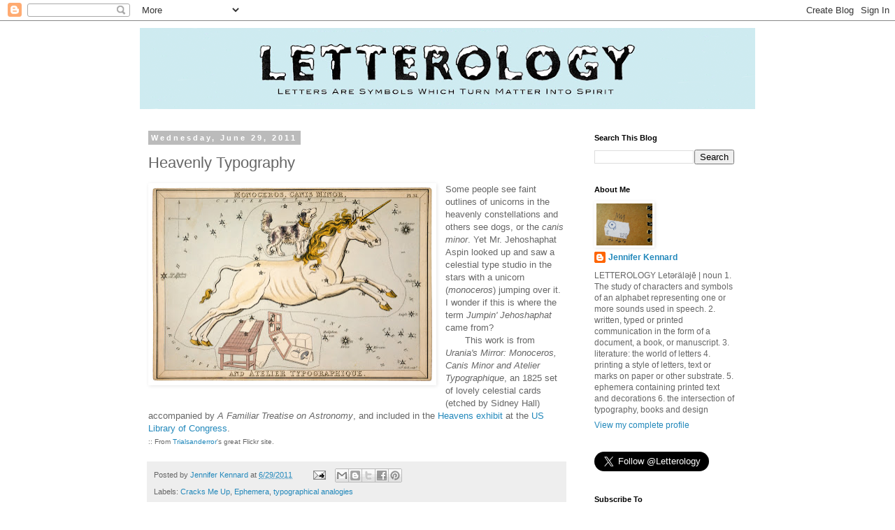

--- FILE ---
content_type: text/html; charset=UTF-8
request_url: http://www.letterology.com/2011/06/heavenly-typography.html
body_size: 23922
content:
<!DOCTYPE html>
<html class='v2' dir='ltr' lang='en'>
<head>
<link href='https://www.blogger.com/static/v1/widgets/335934321-css_bundle_v2.css' rel='stylesheet' type='text/css'/>
<meta content='width=1100' name='viewport'/>
<meta content='text/html; charset=UTF-8' http-equiv='Content-Type'/>
<meta content='blogger' name='generator'/>
<link href='http://www.letterology.com/favicon.ico' rel='icon' type='image/x-icon'/>
<link href='http://www.letterology.com/2011/06/heavenly-typography.html' rel='canonical'/>
<link rel="alternate" type="application/atom+xml" title="Letterology - Atom" href="http://www.letterology.com/feeds/posts/default" />
<link rel="alternate" type="application/rss+xml" title="Letterology - RSS" href="http://www.letterology.com/feeds/posts/default?alt=rss" />
<link rel="service.post" type="application/atom+xml" title="Letterology - Atom" href="https://www.blogger.com/feeds/1861603475282156627/posts/default" />

<link rel="alternate" type="application/atom+xml" title="Letterology - Atom" href="http://www.letterology.com/feeds/8707416204171477822/comments/default" />
<!--Can't find substitution for tag [blog.ieCssRetrofitLinks]-->
<link href='https://blogger.googleusercontent.com/img/b/R29vZ2xl/AVvXsEhtOAtMAcEzXfgmRuE_cv555Ysloa-p4GCL-lOWLQ_9QXjIBNFZjEmX_zp2qpGnyniQC0kk7uQw_gD1hyruCt1Pz857GrgYKoSBsiYRIpFrBGJ5ipPkeDXrC2Zv4tEdHIddA72i9ZQrD1I/s400/3069988718_1647466f0a_b.jpg' rel='image_src'/>
<meta content='http://www.letterology.com/2011/06/heavenly-typography.html' property='og:url'/>
<meta content='Heavenly Typography' property='og:title'/>
<meta content='Letterology covers typography, hand lettering, books, ephemera and other topics related to design.' property='og:description'/>
<meta content='https://blogger.googleusercontent.com/img/b/R29vZ2xl/AVvXsEhtOAtMAcEzXfgmRuE_cv555Ysloa-p4GCL-lOWLQ_9QXjIBNFZjEmX_zp2qpGnyniQC0kk7uQw_gD1hyruCt1Pz857GrgYKoSBsiYRIpFrBGJ5ipPkeDXrC2Zv4tEdHIddA72i9ZQrD1I/w1200-h630-p-k-no-nu/3069988718_1647466f0a_b.jpg' property='og:image'/>
<title>Letterology: Heavenly Typography</title>
<style id='page-skin-1' type='text/css'><!--
/*
-----------------------------------------------
Blogger Template Style
Name:     Simple
Designer: Blogger
URL:      www.blogger.com
----------------------------------------------- */
/* Content
----------------------------------------------- */
body {
font: normal normal 12px 'Trebuchet MS', Trebuchet, Verdana, sans-serif;
color: #666666;
background: #ffffff none repeat scroll top left;
padding: 0 0 0 0;
}
html body .region-inner {
min-width: 0;
max-width: 100%;
width: auto;
}
h2 {
font-size: 22px;
}
a:link {
text-decoration:none;
color: #2288bb;
}
a:visited {
text-decoration:none;
color: #1e6670;
}
a:hover {
text-decoration:underline;
color: #3ea4bb;
}
.body-fauxcolumn-outer .fauxcolumn-inner {
background: transparent none repeat scroll top left;
_background-image: none;
}
.body-fauxcolumn-outer .cap-top {
position: absolute;
z-index: 1;
height: 400px;
width: 100%;
}
.body-fauxcolumn-outer .cap-top .cap-left {
width: 100%;
background: transparent none repeat-x scroll top left;
_background-image: none;
}
.content-outer {
-moz-box-shadow: 0 0 0 rgba(0, 0, 0, .15);
-webkit-box-shadow: 0 0 0 rgba(0, 0, 0, .15);
-goog-ms-box-shadow: 0 0 0 #333333;
box-shadow: 0 0 0 rgba(0, 0, 0, .15);
margin-bottom: 1px;
}
.content-inner {
padding: 10px 40px;
}
.content-inner {
background-color: #ffffff;
}
/* Header
----------------------------------------------- */
.header-outer {
background: transparent none repeat-x scroll 0 -400px;
_background-image: none;
}
.Header h1 {
font: normal normal 40px 'Trebuchet MS',Trebuchet,Verdana,sans-serif;
color: #000000;
text-shadow: 0 0 0 rgba(0, 0, 0, .2);
}
.Header h1 a {
color: #000000;
}
.Header .description {
font-size: 18px;
color: #000000;
}
.header-inner .Header .titlewrapper {
padding: 22px 0;
}
.header-inner .Header .descriptionwrapper {
padding: 0 0;
}
/* Tabs
----------------------------------------------- */
.tabs-inner .section:first-child {
border-top: 0 solid #dddddd;
}
.tabs-inner .section:first-child ul {
margin-top: -1px;
border-top: 1px solid #dddddd;
border-left: 1px solid #dddddd;
border-right: 1px solid #dddddd;
}
.tabs-inner .widget ul {
background: transparent none repeat-x scroll 0 -800px;
_background-image: none;
border-bottom: 1px solid #dddddd;
margin-top: 0;
margin-left: -30px;
margin-right: -30px;
}
.tabs-inner .widget li a {
display: inline-block;
padding: .6em 1em;
font: normal normal 12px 'Trebuchet MS', Trebuchet, Verdana, sans-serif;
color: #000000;
border-left: 1px solid #ffffff;
border-right: 1px solid #dddddd;
}
.tabs-inner .widget li:first-child a {
border-left: none;
}
.tabs-inner .widget li.selected a, .tabs-inner .widget li a:hover {
color: #000000;
background-color: #eeeeee;
text-decoration: none;
}
/* Columns
----------------------------------------------- */
.main-outer {
border-top: 0 solid transparent;
}
.fauxcolumn-left-outer .fauxcolumn-inner {
border-right: 1px solid transparent;
}
.fauxcolumn-right-outer .fauxcolumn-inner {
border-left: 1px solid transparent;
}
/* Headings
----------------------------------------------- */
div.widget > h2,
div.widget h2.title {
margin: 0 0 1em 0;
font: normal bold 11px 'Trebuchet MS',Trebuchet,Verdana,sans-serif;
color: #000000;
}
/* Widgets
----------------------------------------------- */
.widget .zippy {
color: #999999;
text-shadow: 2px 2px 1px rgba(0, 0, 0, .1);
}
.widget .popular-posts ul {
list-style: none;
}
/* Posts
----------------------------------------------- */
h2.date-header {
font: normal bold 11px Arial, Tahoma, Helvetica, FreeSans, sans-serif;
}
.date-header span {
background-color: #bbbbbb;
color: #ffffff;
padding: 0.4em;
letter-spacing: 3px;
margin: inherit;
}
.main-inner {
padding-top: 35px;
padding-bottom: 65px;
}
.main-inner .column-center-inner {
padding: 0 0;
}
.main-inner .column-center-inner .section {
margin: 0 1em;
}
.post {
margin: 0 0 45px 0;
}
h3.post-title, .comments h4 {
font: normal normal 22px 'Trebuchet MS',Trebuchet,Verdana,sans-serif;
margin: .75em 0 0;
}
.post-body {
font-size: 110%;
line-height: 1.4;
position: relative;
}
.post-body img, .post-body .tr-caption-container, .Profile img, .Image img,
.BlogList .item-thumbnail img {
padding: 2px;
background: #ffffff;
border: 1px solid #ffffff;
-moz-box-shadow: 1px 1px 5px rgba(0, 0, 0, .1);
-webkit-box-shadow: 1px 1px 5px rgba(0, 0, 0, .1);
box-shadow: 1px 1px 5px rgba(0, 0, 0, .1);
}
.post-body img, .post-body .tr-caption-container {
padding: 5px;
}
.post-body .tr-caption-container {
color: #666666;
}
.post-body .tr-caption-container img {
padding: 0;
background: transparent;
border: none;
-moz-box-shadow: 0 0 0 rgba(0, 0, 0, .1);
-webkit-box-shadow: 0 0 0 rgba(0, 0, 0, .1);
box-shadow: 0 0 0 rgba(0, 0, 0, .1);
}
.post-header {
margin: 0 0 1.5em;
line-height: 1.6;
font-size: 90%;
}
.post-footer {
margin: 20px -2px 0;
padding: 5px 10px;
color: #666666;
background-color: #eeeeee;
border-bottom: 1px solid #eeeeee;
line-height: 1.6;
font-size: 90%;
}
#comments .comment-author {
padding-top: 1.5em;
border-top: 1px solid transparent;
background-position: 0 1.5em;
}
#comments .comment-author:first-child {
padding-top: 0;
border-top: none;
}
.avatar-image-container {
margin: .2em 0 0;
}
#comments .avatar-image-container img {
border: 1px solid #ffffff;
}
/* Comments
----------------------------------------------- */
.comments .comments-content .icon.blog-author {
background-repeat: no-repeat;
background-image: url([data-uri]);
}
.comments .comments-content .loadmore a {
border-top: 1px solid #999999;
border-bottom: 1px solid #999999;
}
.comments .comment-thread.inline-thread {
background-color: #eeeeee;
}
.comments .continue {
border-top: 2px solid #999999;
}
/* Accents
---------------------------------------------- */
.section-columns td.columns-cell {
border-left: 1px solid transparent;
}
.blog-pager {
background: transparent url(//www.blogblog.com/1kt/simple/paging_dot.png) repeat-x scroll top center;
}
.blog-pager-older-link, .home-link,
.blog-pager-newer-link {
background-color: #ffffff;
padding: 5px;
}
.footer-outer {
border-top: 1px dashed #bbbbbb;
}
/* Mobile
----------------------------------------------- */
body.mobile  {
background-size: auto;
}
.mobile .body-fauxcolumn-outer {
background: transparent none repeat scroll top left;
}
.mobile .body-fauxcolumn-outer .cap-top {
background-size: 100% auto;
}
.mobile .content-outer {
-webkit-box-shadow: 0 0 3px rgba(0, 0, 0, .15);
box-shadow: 0 0 3px rgba(0, 0, 0, .15);
}
.mobile .tabs-inner .widget ul {
margin-left: 0;
margin-right: 0;
}
.mobile .post {
margin: 0;
}
.mobile .main-inner .column-center-inner .section {
margin: 0;
}
.mobile .date-header span {
padding: 0.1em 10px;
margin: 0 -10px;
}
.mobile h3.post-title {
margin: 0;
}
.mobile .blog-pager {
background: transparent none no-repeat scroll top center;
}
.mobile .footer-outer {
border-top: none;
}
.mobile .main-inner, .mobile .footer-inner {
background-color: #ffffff;
}
.mobile-index-contents {
color: #666666;
}
.mobile-link-button {
background-color: #2288bb;
}
.mobile-link-button a:link, .mobile-link-button a:visited {
color: #ffffff;
}
.mobile .tabs-inner .section:first-child {
border-top: none;
}
.mobile .tabs-inner .PageList .widget-content {
background-color: #eeeeee;
color: #000000;
border-top: 1px solid #dddddd;
border-bottom: 1px solid #dddddd;
}
.mobile .tabs-inner .PageList .widget-content .pagelist-arrow {
border-left: 1px solid #dddddd;
}

--></style>
<style id='template-skin-1' type='text/css'><!--
body {
min-width: 960px;
}
.content-outer, .content-fauxcolumn-outer, .region-inner {
min-width: 960px;
max-width: 960px;
_width: 960px;
}
.main-inner .columns {
padding-left: 0;
padding-right: 260px;
}
.main-inner .fauxcolumn-center-outer {
left: 0;
right: 260px;
/* IE6 does not respect left and right together */
_width: expression(this.parentNode.offsetWidth -
parseInt("0") -
parseInt("260px") + 'px');
}
.main-inner .fauxcolumn-left-outer {
width: 0;
}
.main-inner .fauxcolumn-right-outer {
width: 260px;
}
.main-inner .column-left-outer {
width: 0;
right: 100%;
margin-left: -0;
}
.main-inner .column-right-outer {
width: 260px;
margin-right: -260px;
}
#layout {
min-width: 0;
}
#layout .content-outer {
min-width: 0;
width: 800px;
}
#layout .region-inner {
min-width: 0;
width: auto;
}
body#layout div.add_widget {
padding: 8px;
}
body#layout div.add_widget a {
margin-left: 32px;
}
--></style>
<link href='https://www.blogger.com/dyn-css/authorization.css?targetBlogID=1861603475282156627&amp;zx=1b21a9ed-9e3f-45b2-a791-b67d36990362' media='none' onload='if(media!=&#39;all&#39;)media=&#39;all&#39;' rel='stylesheet'/><noscript><link href='https://www.blogger.com/dyn-css/authorization.css?targetBlogID=1861603475282156627&amp;zx=1b21a9ed-9e3f-45b2-a791-b67d36990362' rel='stylesheet'/></noscript>
<meta name='google-adsense-platform-account' content='ca-host-pub-1556223355139109'/>
<meta name='google-adsense-platform-domain' content='blogspot.com'/>

</head>
<body class='loading variant-simplysimple'>
<div class='navbar section' id='navbar' name='Navbar'><div class='widget Navbar' data-version='1' id='Navbar1'><script type="text/javascript">
    function setAttributeOnload(object, attribute, val) {
      if(window.addEventListener) {
        window.addEventListener('load',
          function(){ object[attribute] = val; }, false);
      } else {
        window.attachEvent('onload', function(){ object[attribute] = val; });
      }
    }
  </script>
<div id="navbar-iframe-container"></div>
<script type="text/javascript" src="https://apis.google.com/js/platform.js"></script>
<script type="text/javascript">
      gapi.load("gapi.iframes:gapi.iframes.style.bubble", function() {
        if (gapi.iframes && gapi.iframes.getContext) {
          gapi.iframes.getContext().openChild({
              url: 'https://www.blogger.com/navbar/1861603475282156627?po\x3d8707416204171477822\x26origin\x3dhttp://www.letterology.com',
              where: document.getElementById("navbar-iframe-container"),
              id: "navbar-iframe"
          });
        }
      });
    </script><script type="text/javascript">
(function() {
var script = document.createElement('script');
script.type = 'text/javascript';
script.src = '//pagead2.googlesyndication.com/pagead/js/google_top_exp.js';
var head = document.getElementsByTagName('head')[0];
if (head) {
head.appendChild(script);
}})();
</script>
</div></div>
<div class='body-fauxcolumns'>
<div class='fauxcolumn-outer body-fauxcolumn-outer'>
<div class='cap-top'>
<div class='cap-left'></div>
<div class='cap-right'></div>
</div>
<div class='fauxborder-left'>
<div class='fauxborder-right'></div>
<div class='fauxcolumn-inner'>
</div>
</div>
<div class='cap-bottom'>
<div class='cap-left'></div>
<div class='cap-right'></div>
</div>
</div>
</div>
<div class='content'>
<div class='content-fauxcolumns'>
<div class='fauxcolumn-outer content-fauxcolumn-outer'>
<div class='cap-top'>
<div class='cap-left'></div>
<div class='cap-right'></div>
</div>
<div class='fauxborder-left'>
<div class='fauxborder-right'></div>
<div class='fauxcolumn-inner'>
</div>
</div>
<div class='cap-bottom'>
<div class='cap-left'></div>
<div class='cap-right'></div>
</div>
</div>
</div>
<div class='content-outer'>
<div class='content-cap-top cap-top'>
<div class='cap-left'></div>
<div class='cap-right'></div>
</div>
<div class='fauxborder-left content-fauxborder-left'>
<div class='fauxborder-right content-fauxborder-right'></div>
<div class='content-inner'>
<header>
<div class='header-outer'>
<div class='header-cap-top cap-top'>
<div class='cap-left'></div>
<div class='cap-right'></div>
</div>
<div class='fauxborder-left header-fauxborder-left'>
<div class='fauxborder-right header-fauxborder-right'></div>
<div class='region-inner header-inner'>
<div class='header section' id='header' name='Header'><div class='widget Header' data-version='1' id='Header1'>
<div id='header-inner'>
<a href='http://www.letterology.com/' style='display: block'>
<img alt='Letterology' height='116px; ' id='Header1_headerimg' src='https://blogger.googleusercontent.com/img/b/R29vZ2xl/AVvXsEg16tskmCx2ADS_u6Bv-vmaAquIXpjvoKsfQzFUZxYVsYD7TcKaguC8SdTFYadZ_mgh2TH2HYh2nK-6BljWdt9M2lsIgzg8_oj3DUChXZALi7sRvGcYDedUeQenTeeQ2ji6JEwQYAgKlR8/s880/Letterology+Masthead.png' style='display: block' width='880px; '/>
</a>
</div>
</div></div>
</div>
</div>
<div class='header-cap-bottom cap-bottom'>
<div class='cap-left'></div>
<div class='cap-right'></div>
</div>
</div>
</header>
<div class='tabs-outer'>
<div class='tabs-cap-top cap-top'>
<div class='cap-left'></div>
<div class='cap-right'></div>
</div>
<div class='fauxborder-left tabs-fauxborder-left'>
<div class='fauxborder-right tabs-fauxborder-right'></div>
<div class='region-inner tabs-inner'>
<div class='tabs no-items section' id='crosscol' name='Cross-Column'></div>
<div class='tabs no-items section' id='crosscol-overflow' name='Cross-Column 2'></div>
</div>
</div>
<div class='tabs-cap-bottom cap-bottom'>
<div class='cap-left'></div>
<div class='cap-right'></div>
</div>
</div>
<div class='main-outer'>
<div class='main-cap-top cap-top'>
<div class='cap-left'></div>
<div class='cap-right'></div>
</div>
<div class='fauxborder-left main-fauxborder-left'>
<div class='fauxborder-right main-fauxborder-right'></div>
<div class='region-inner main-inner'>
<div class='columns fauxcolumns'>
<div class='fauxcolumn-outer fauxcolumn-center-outer'>
<div class='cap-top'>
<div class='cap-left'></div>
<div class='cap-right'></div>
</div>
<div class='fauxborder-left'>
<div class='fauxborder-right'></div>
<div class='fauxcolumn-inner'>
</div>
</div>
<div class='cap-bottom'>
<div class='cap-left'></div>
<div class='cap-right'></div>
</div>
</div>
<div class='fauxcolumn-outer fauxcolumn-left-outer'>
<div class='cap-top'>
<div class='cap-left'></div>
<div class='cap-right'></div>
</div>
<div class='fauxborder-left'>
<div class='fauxborder-right'></div>
<div class='fauxcolumn-inner'>
</div>
</div>
<div class='cap-bottom'>
<div class='cap-left'></div>
<div class='cap-right'></div>
</div>
</div>
<div class='fauxcolumn-outer fauxcolumn-right-outer'>
<div class='cap-top'>
<div class='cap-left'></div>
<div class='cap-right'></div>
</div>
<div class='fauxborder-left'>
<div class='fauxborder-right'></div>
<div class='fauxcolumn-inner'>
</div>
</div>
<div class='cap-bottom'>
<div class='cap-left'></div>
<div class='cap-right'></div>
</div>
</div>
<!-- corrects IE6 width calculation -->
<div class='columns-inner'>
<div class='column-center-outer'>
<div class='column-center-inner'>
<div class='main section' id='main' name='Main'><div class='widget Blog' data-version='1' id='Blog1'>
<div class='blog-posts hfeed'>

          <div class="date-outer">
        
<h2 class='date-header'><span>Wednesday, June 29, 2011</span></h2>

          <div class="date-posts">
        
<div class='post-outer'>
<div class='post hentry uncustomized-post-template' itemprop='blogPost' itemscope='itemscope' itemtype='http://schema.org/BlogPosting'>
<meta content='https://blogger.googleusercontent.com/img/b/R29vZ2xl/AVvXsEhtOAtMAcEzXfgmRuE_cv555Ysloa-p4GCL-lOWLQ_9QXjIBNFZjEmX_zp2qpGnyniQC0kk7uQw_gD1hyruCt1Pz857GrgYKoSBsiYRIpFrBGJ5ipPkeDXrC2Zv4tEdHIddA72i9ZQrD1I/s400/3069988718_1647466f0a_b.jpg' itemprop='image_url'/>
<meta content='1861603475282156627' itemprop='blogId'/>
<meta content='8707416204171477822' itemprop='postId'/>
<a name='8707416204171477822'></a>
<h3 class='post-title entry-title' itemprop='name'>
Heavenly Typography
</h3>
<div class='post-header'>
<div class='post-header-line-1'></div>
</div>
<div class='post-body entry-content' id='post-body-8707416204171477822' itemprop='description articleBody'>
<div class="separator" style="clear: both; text-align: center;"><a href="https://blogger.googleusercontent.com/img/b/R29vZ2xl/AVvXsEhtOAtMAcEzXfgmRuE_cv555Ysloa-p4GCL-lOWLQ_9QXjIBNFZjEmX_zp2qpGnyniQC0kk7uQw_gD1hyruCt1Pz857GrgYKoSBsiYRIpFrBGJ5ipPkeDXrC2Zv4tEdHIddA72i9ZQrD1I/s1600/3069988718_1647466f0a_b.jpg" imageanchor="1" style="clear: left; float: left; margin-bottom: 1em; margin-right: 1em;"><img border="0" height="277" src="https://blogger.googleusercontent.com/img/b/R29vZ2xl/AVvXsEhtOAtMAcEzXfgmRuE_cv555Ysloa-p4GCL-lOWLQ_9QXjIBNFZjEmX_zp2qpGnyniQC0kk7uQw_gD1hyruCt1Pz857GrgYKoSBsiYRIpFrBGJ5ipPkeDXrC2Zv4tEdHIddA72i9ZQrD1I/s400/3069988718_1647466f0a_b.jpg" width="400" /></a></div>Some people see faint outlines of unicorns in the heavenly constellations and others see dogs, or the <i>canis minor</i>. Yet Mr. Jehoshaphat Aspin looked up and saw a celestial type studio in the stars with a unicorn (<i>monoceros</i>) jumping over it. I wonder if this is where the term <i>Jumpin' Jehoshaphat</i> came from?<br />
&nbsp;&nbsp; &nbsp; &nbsp; This work is from <i>Urania's Mirror: Monoceros, Canis Minor and Atelier Typographique</i>, an 1825 set of lovely celestial cards (etched by Sidney Hall) accompanied by <i>A Familiar Treatise on Astronomy</i>, and included in the <a href="http://www.loc.gov/exhibits/world/heavens.html">Heavens exhibit</a> at the <a href="http://memory.loc.gov/ammem/index.html">US Library of Congress</a>.<br />
<span class="Apple-style-span" style="font-size: x-small;">:: From </span><a href="http://www.flickr.com/photos/trialsanderrors/2993182701/in/photostream"><span class="Apple-style-span" style="font-size: x-small;">Trialsanderror</span></a><span class="Apple-style-span" style="font-size: x-small;">'s great Flickr site.</span>
<div style='clear: both;'></div>
</div>
<div class='post-footer'>
<div class='post-footer-line post-footer-line-1'>
<span class='post-author vcard'>
Posted by
<span class='fn' itemprop='author' itemscope='itemscope' itemtype='http://schema.org/Person'>
<meta content='https://www.blogger.com/profile/17954038527888594968' itemprop='url'/>
<a class='g-profile' href='https://www.blogger.com/profile/17954038527888594968' rel='author' title='author profile'>
<span itemprop='name'>Jennifer Kennard</span>
</a>
</span>
</span>
<span class='post-timestamp'>
at
<meta content='http://www.letterology.com/2011/06/heavenly-typography.html' itemprop='url'/>
<a class='timestamp-link' href='http://www.letterology.com/2011/06/heavenly-typography.html' rel='bookmark' title='permanent link'><abbr class='published' itemprop='datePublished' title='2011-06-29T01:46:00-07:00'>6/29/2011</abbr></a>
</span>
<span class='post-comment-link'>
</span>
<span class='post-icons'>
<span class='item-action'>
<a href='https://www.blogger.com/email-post/1861603475282156627/8707416204171477822' title='Email Post'>
<img alt='' class='icon-action' height='13' src='https://resources.blogblog.com/img/icon18_email.gif' width='18'/>
</a>
</span>
<span class='item-control blog-admin pid-1624478021'>
<a href='https://www.blogger.com/post-edit.g?blogID=1861603475282156627&postID=8707416204171477822&from=pencil' title='Edit Post'>
<img alt='' class='icon-action' height='18' src='https://resources.blogblog.com/img/icon18_edit_allbkg.gif' width='18'/>
</a>
</span>
</span>
<div class='post-share-buttons goog-inline-block'>
<a class='goog-inline-block share-button sb-email' href='https://www.blogger.com/share-post.g?blogID=1861603475282156627&postID=8707416204171477822&target=email' target='_blank' title='Email This'><span class='share-button-link-text'>Email This</span></a><a class='goog-inline-block share-button sb-blog' href='https://www.blogger.com/share-post.g?blogID=1861603475282156627&postID=8707416204171477822&target=blog' onclick='window.open(this.href, "_blank", "height=270,width=475"); return false;' target='_blank' title='BlogThis!'><span class='share-button-link-text'>BlogThis!</span></a><a class='goog-inline-block share-button sb-twitter' href='https://www.blogger.com/share-post.g?blogID=1861603475282156627&postID=8707416204171477822&target=twitter' target='_blank' title='Share to X'><span class='share-button-link-text'>Share to X</span></a><a class='goog-inline-block share-button sb-facebook' href='https://www.blogger.com/share-post.g?blogID=1861603475282156627&postID=8707416204171477822&target=facebook' onclick='window.open(this.href, "_blank", "height=430,width=640"); return false;' target='_blank' title='Share to Facebook'><span class='share-button-link-text'>Share to Facebook</span></a><a class='goog-inline-block share-button sb-pinterest' href='https://www.blogger.com/share-post.g?blogID=1861603475282156627&postID=8707416204171477822&target=pinterest' target='_blank' title='Share to Pinterest'><span class='share-button-link-text'>Share to Pinterest</span></a>
</div>
</div>
<div class='post-footer-line post-footer-line-2'>
<span class='post-labels'>
Labels:
<a href='http://www.letterology.com/search/label/Cracks%20Me%20Up' rel='tag'>Cracks Me Up</a>,
<a href='http://www.letterology.com/search/label/Ephemera' rel='tag'>Ephemera</a>,
<a href='http://www.letterology.com/search/label/typographical%20analogies' rel='tag'>typographical analogies</a>
</span>
</div>
<div class='post-footer-line post-footer-line-3'>
<span class='post-location'>
</span>
</div>
</div>
</div>
<div class='comments' id='comments'>
<a name='comments'></a>
<h4>No comments:</h4>
<div id='Blog1_comments-block-wrapper'>
<dl class='' id='comments-block'>
</dl>
</div>
<p class='comment-footer'>
<div class='comment-form'>
<a name='comment-form'></a>
<h4 id='comment-post-message'>Post a Comment</h4>
<p>
</p>
<p>Note: Only a member of this blog may post a comment.</p>
<a href='https://www.blogger.com/comment/frame/1861603475282156627?po=8707416204171477822&hl=en&saa=85391&origin=http://www.letterology.com' id='comment-editor-src'></a>
<iframe allowtransparency='true' class='blogger-iframe-colorize blogger-comment-from-post' frameborder='0' height='410px' id='comment-editor' name='comment-editor' src='' width='100%'></iframe>
<script src='https://www.blogger.com/static/v1/jsbin/2830521187-comment_from_post_iframe.js' type='text/javascript'></script>
<script type='text/javascript'>
      BLOG_CMT_createIframe('https://www.blogger.com/rpc_relay.html');
    </script>
</div>
</p>
</div>
</div>

        </div></div>
      
</div>
<div class='blog-pager' id='blog-pager'>
<span id='blog-pager-newer-link'>
<a class='blog-pager-newer-link' href='http://www.letterology.com/2011/06/carefree-printers.html' id='Blog1_blog-pager-newer-link' title='Newer Post'>Newer Post</a>
</span>
<span id='blog-pager-older-link'>
<a class='blog-pager-older-link' href='http://www.letterology.com/2011/06/student-scholarship-winners.html' id='Blog1_blog-pager-older-link' title='Older Post'>Older Post</a>
</span>
<a class='home-link' href='http://www.letterology.com/'>Home</a>
</div>
<div class='clear'></div>
<div class='post-feeds'>
<div class='feed-links'>
Subscribe to:
<a class='feed-link' href='http://www.letterology.com/feeds/8707416204171477822/comments/default' target='_blank' type='application/atom+xml'>Post Comments (Atom)</a>
</div>
</div>
</div></div>
</div>
</div>
<div class='column-left-outer'>
<div class='column-left-inner'>
<aside>
</aside>
</div>
</div>
<div class='column-right-outer'>
<div class='column-right-inner'>
<aside>
<div class='sidebar section' id='sidebar-right-1'><div class='widget BlogSearch' data-version='1' id='BlogSearch1'>
<h2 class='title'>Search This Blog</h2>
<div class='widget-content'>
<div id='BlogSearch1_form'>
<form action='http://www.letterology.com/search' class='gsc-search-box' target='_top'>
<table cellpadding='0' cellspacing='0' class='gsc-search-box'>
<tbody>
<tr>
<td class='gsc-input'>
<input autocomplete='off' class='gsc-input' name='q' size='10' title='search' type='text' value=''/>
</td>
<td class='gsc-search-button'>
<input class='gsc-search-button' title='search' type='submit' value='Search'/>
</td>
</tr>
</tbody>
</table>
</form>
</div>
</div>
<div class='clear'></div>
</div><div class='widget Profile' data-version='1' id='Profile1'>
<h2>About Me</h2>
<div class='widget-content'>
<a href='https://www.blogger.com/profile/17954038527888594968'><img alt='My photo' class='profile-img' height='60' src='//blogger.googleusercontent.com/img/b/R29vZ2xl/AVvXsEhPDWIWJYmxXhTIiUjLgXGfTj-iG8jWRof3sRzwYeDxVonaAlBUvTKUDlaatvpeL4xRTn20Qob0sYksLcgLZ8V6otSAni2fLloriPrXl7goI3fDZkYpuLffHOyITBow6DA/s220/Screen+shot+2011-01-23+at+3.14.30+PM.png' width='80'/></a>
<dl class='profile-datablock'>
<dt class='profile-data'>
<a class='profile-name-link g-profile' href='https://www.blogger.com/profile/17954038527888594968' rel='author' style='background-image: url(//www.blogger.com/img/logo-16.png);'>
Jennifer Kennard
</a>
</dt>
<dd class='profile-textblock'> LETTEROLOGY
 Letǝrälǝjē | noun 
1. The study of characters and symbols of an alphabet representing one or more sounds used in speech. 
2. written, typed or printed communication in the form of a document, a book, or manuscript.
3. literature: the world of letters
4. printing a style of letters, text or marks on paper or other substrate.
5. ephemera containing printed text and decorations
6. the intersection of typography, books and design</dd>
</dl>
<a class='profile-link' href='https://www.blogger.com/profile/17954038527888594968' rel='author'>View my complete profile</a>
<div class='clear'></div>
</div>
</div><div class='widget HTML' data-version='1' id='HTML1'>
<div class='widget-content'>
<a href="https://twitter.com/Letterology" class="twitter-follow-button" data-show-count="false" data-size="large">Follow @Letterology</a>
<script>!function(d,s,id){var js,fjs=d.getElementsByTagName(s)[0];if(!d.getElementById(id)){js=d.createElement(s);js.id=id;js.src="//platform.twitter.com/widgets.js";fjs.parentNode.insertBefore(js,fjs);}}(document,"script","twitter-wjs");</script>
</div>
<div class='clear'></div>
</div><div class='widget Subscribe' data-version='1' id='Subscribe1'>
<div style='white-space:nowrap'>
<h2 class='title'>Subscribe To</h2>
<div class='widget-content'>
<div class='subscribe-wrapper subscribe-type-POST'>
<div class='subscribe expanded subscribe-type-POST' id='SW_READER_LIST_Subscribe1POST' style='display:none;'>
<div class='top'>
<span class='inner' onclick='return(_SW_toggleReaderList(event, "Subscribe1POST"));'>
<img class='subscribe-dropdown-arrow' src='https://resources.blogblog.com/img/widgets/arrow_dropdown.gif'/>
<img align='absmiddle' alt='' border='0' class='feed-icon' src='https://resources.blogblog.com/img/icon_feed12.png'/>
Posts
</span>
<div class='feed-reader-links'>
<a class='feed-reader-link' href='https://www.netvibes.com/subscribe.php?url=http%3A%2F%2Fwww.letterology.com%2Ffeeds%2Fposts%2Fdefault' target='_blank'>
<img src='https://resources.blogblog.com/img/widgets/subscribe-netvibes.png'/>
</a>
<a class='feed-reader-link' href='https://add.my.yahoo.com/content?url=http%3A%2F%2Fwww.letterology.com%2Ffeeds%2Fposts%2Fdefault' target='_blank'>
<img src='https://resources.blogblog.com/img/widgets/subscribe-yahoo.png'/>
</a>
<a class='feed-reader-link' href='http://www.letterology.com/feeds/posts/default' target='_blank'>
<img align='absmiddle' class='feed-icon' src='https://resources.blogblog.com/img/icon_feed12.png'/>
                  Atom
                </a>
</div>
</div>
<div class='bottom'></div>
</div>
<div class='subscribe' id='SW_READER_LIST_CLOSED_Subscribe1POST' onclick='return(_SW_toggleReaderList(event, "Subscribe1POST"));'>
<div class='top'>
<span class='inner'>
<img class='subscribe-dropdown-arrow' src='https://resources.blogblog.com/img/widgets/arrow_dropdown.gif'/>
<span onclick='return(_SW_toggleReaderList(event, "Subscribe1POST"));'>
<img align='absmiddle' alt='' border='0' class='feed-icon' src='https://resources.blogblog.com/img/icon_feed12.png'/>
Posts
</span>
</span>
</div>
<div class='bottom'></div>
</div>
</div>
<div class='subscribe-wrapper subscribe-type-PER_POST'>
<div class='subscribe expanded subscribe-type-PER_POST' id='SW_READER_LIST_Subscribe1PER_POST' style='display:none;'>
<div class='top'>
<span class='inner' onclick='return(_SW_toggleReaderList(event, "Subscribe1PER_POST"));'>
<img class='subscribe-dropdown-arrow' src='https://resources.blogblog.com/img/widgets/arrow_dropdown.gif'/>
<img align='absmiddle' alt='' border='0' class='feed-icon' src='https://resources.blogblog.com/img/icon_feed12.png'/>
Comments
</span>
<div class='feed-reader-links'>
<a class='feed-reader-link' href='https://www.netvibes.com/subscribe.php?url=http%3A%2F%2Fwww.letterology.com%2Ffeeds%2F8707416204171477822%2Fcomments%2Fdefault' target='_blank'>
<img src='https://resources.blogblog.com/img/widgets/subscribe-netvibes.png'/>
</a>
<a class='feed-reader-link' href='https://add.my.yahoo.com/content?url=http%3A%2F%2Fwww.letterology.com%2Ffeeds%2F8707416204171477822%2Fcomments%2Fdefault' target='_blank'>
<img src='https://resources.blogblog.com/img/widgets/subscribe-yahoo.png'/>
</a>
<a class='feed-reader-link' href='http://www.letterology.com/feeds/8707416204171477822/comments/default' target='_blank'>
<img align='absmiddle' class='feed-icon' src='https://resources.blogblog.com/img/icon_feed12.png'/>
                  Atom
                </a>
</div>
</div>
<div class='bottom'></div>
</div>
<div class='subscribe' id='SW_READER_LIST_CLOSED_Subscribe1PER_POST' onclick='return(_SW_toggleReaderList(event, "Subscribe1PER_POST"));'>
<div class='top'>
<span class='inner'>
<img class='subscribe-dropdown-arrow' src='https://resources.blogblog.com/img/widgets/arrow_dropdown.gif'/>
<span onclick='return(_SW_toggleReaderList(event, "Subscribe1PER_POST"));'>
<img align='absmiddle' alt='' border='0' class='feed-icon' src='https://resources.blogblog.com/img/icon_feed12.png'/>
Comments
</span>
</span>
</div>
<div class='bottom'></div>
</div>
</div>
<div style='clear:both'></div>
</div>
</div>
<div class='clear'></div>
</div><div class='widget Followers' data-version='1' id='Followers1'>
<h2 class='title'>Followers</h2>
<div class='widget-content'>
<div id='Followers1-wrapper'>
<div style='margin-right:2px;'>
<div><script type="text/javascript" src="https://apis.google.com/js/platform.js"></script>
<div id="followers-iframe-container"></div>
<script type="text/javascript">
    window.followersIframe = null;
    function followersIframeOpen(url) {
      gapi.load("gapi.iframes", function() {
        if (gapi.iframes && gapi.iframes.getContext) {
          window.followersIframe = gapi.iframes.getContext().openChild({
            url: url,
            where: document.getElementById("followers-iframe-container"),
            messageHandlersFilter: gapi.iframes.CROSS_ORIGIN_IFRAMES_FILTER,
            messageHandlers: {
              '_ready': function(obj) {
                window.followersIframe.getIframeEl().height = obj.height;
              },
              'reset': function() {
                window.followersIframe.close();
                followersIframeOpen("https://www.blogger.com/followers/frame/1861603475282156627?colors\x3dCgt0cmFuc3BhcmVudBILdHJhbnNwYXJlbnQaByM2NjY2NjYiByMyMjg4YmIqByNmZmZmZmYyByMwMDAwMDA6ByM2NjY2NjZCByMyMjg4YmJKByM5OTk5OTlSByMyMjg4YmJaC3RyYW5zcGFyZW50\x26pageSize\x3d21\x26hl\x3den\x26origin\x3dhttp://www.letterology.com");
              },
              'open': function(url) {
                window.followersIframe.close();
                followersIframeOpen(url);
              }
            }
          });
        }
      });
    }
    followersIframeOpen("https://www.blogger.com/followers/frame/1861603475282156627?colors\x3dCgt0cmFuc3BhcmVudBILdHJhbnNwYXJlbnQaByM2NjY2NjYiByMyMjg4YmIqByNmZmZmZmYyByMwMDAwMDA6ByM2NjY2NjZCByMyMjg4YmJKByM5OTk5OTlSByMyMjg4YmJaC3RyYW5zcGFyZW50\x26pageSize\x3d21\x26hl\x3den\x26origin\x3dhttp://www.letterology.com");
  </script></div>
</div>
</div>
<div class='clear'></div>
</div>
</div><div class='widget Label' data-version='1' id='Label1'>
<h2>Labels</h2>
<div class='widget-content list-label-widget-content'>
<ul>
<li>
<a dir='ltr' href='http://www.letterology.com/search/label/19th%20C'>19th C</a>
<span dir='ltr'>(5)</span>
</li>
<li>
<a dir='ltr' href='http://www.letterology.com/search/label/Achievement'>Achievement</a>
<span dir='ltr'>(12)</span>
</li>
<li>
<a dir='ltr' href='http://www.letterology.com/search/label/Advertising'>Advertising</a>
<span dir='ltr'>(29)</span>
</li>
<li>
<a dir='ltr' href='http://www.letterology.com/search/label/Alphabet'>Alphabet</a>
<span dir='ltr'>(85)</span>
</li>
<li>
<a dir='ltr' href='http://www.letterology.com/search/label/Animation'>Animation</a>
<span dir='ltr'>(29)</span>
</li>
<li>
<a dir='ltr' href='http://www.letterology.com/search/label/Appetizing%20Art'>Appetizing Art</a>
<span dir='ltr'>(1)</span>
</li>
<li>
<a dir='ltr' href='http://www.letterology.com/search/label/Apps'>Apps</a>
<span dir='ltr'>(3)</span>
</li>
<li>
<a dir='ltr' href='http://www.letterology.com/search/label/Architectural%20Letters'>Architectural Letters</a>
<span dir='ltr'>(12)</span>
</li>
<li>
<a dir='ltr' href='http://www.letterology.com/search/label/Artist%20Books'>Artist Books</a>
<span dir='ltr'>(13)</span>
</li>
<li>
<a dir='ltr' href='http://www.letterology.com/search/label/Ascii%20Art'>Ascii Art</a>
<span dir='ltr'>(3)</span>
</li>
<li>
<a dir='ltr' href='http://www.letterology.com/search/label/Awards'>Awards</a>
<span dir='ltr'>(19)</span>
</li>
<li>
<a dir='ltr' href='http://www.letterology.com/search/label/book%20covers'>book covers</a>
<span dir='ltr'>(119)</span>
</li>
<li>
<a dir='ltr' href='http://www.letterology.com/search/label/Book%20Design'>Book Design</a>
<span dir='ltr'>(158)</span>
</li>
<li>
<a dir='ltr' href='http://www.letterology.com/search/label/book%20trade%20labels'>book trade labels</a>
<span dir='ltr'>(1)</span>
</li>
<li>
<a dir='ltr' href='http://www.letterology.com/search/label/Book%20Trailer'>Book Trailer</a>
<span dir='ltr'>(11)</span>
</li>
<li>
<a dir='ltr' href='http://www.letterology.com/search/label/Bookbinding'>Bookbinding</a>
<span dir='ltr'>(30)</span>
</li>
<li>
<a dir='ltr' href='http://www.letterology.com/search/label/Bookmobiles'>Bookmobiles</a>
<span dir='ltr'>(6)</span>
</li>
<li>
<a dir='ltr' href='http://www.letterology.com/search/label/Bookplates'>Bookplates</a>
<span dir='ltr'>(12)</span>
</li>
<li>
<a dir='ltr' href='http://www.letterology.com/search/label/Books'>Books</a>
<span dir='ltr'>(127)</span>
</li>
<li>
<a dir='ltr' href='http://www.letterology.com/search/label/Books%20as%20Art'>Books as Art</a>
<span dir='ltr'>(87)</span>
</li>
<li>
<a dir='ltr' href='http://www.letterology.com/search/label/books%20as%20shelter'>books as shelter</a>
<span dir='ltr'>(2)</span>
</li>
<li>
<a dir='ltr' href='http://www.letterology.com/search/label/Bookstalls'>Bookstalls</a>
<span dir='ltr'>(1)</span>
</li>
<li>
<a dir='ltr' href='http://www.letterology.com/search/label/Bookstores'>Bookstores</a>
<span dir='ltr'>(12)</span>
</li>
<li>
<a dir='ltr' href='http://www.letterology.com/search/label/Business%20cards'>Business cards</a>
<span dir='ltr'>(5)</span>
</li>
<li>
<a dir='ltr' href='http://www.letterology.com/search/label/Business%20of%20Design'>Business of Design</a>
<span dir='ltr'>(10)</span>
</li>
<li>
<a dir='ltr' href='http://www.letterology.com/search/label/Calligraphy'>Calligraphy</a>
<span dir='ltr'>(17)</span>
</li>
<li>
<a dir='ltr' href='http://www.letterology.com/search/label/Catalogs'>Catalogs</a>
<span dir='ltr'>(5)</span>
</li>
<li>
<a dir='ltr' href='http://www.letterology.com/search/label/Children%27s%20Book'>Children&#39;s Book</a>
<span dir='ltr'>(55)</span>
</li>
<li>
<a dir='ltr' href='http://www.letterology.com/search/label/Collectibles'>Collectibles</a>
<span dir='ltr'>(64)</span>
</li>
<li>
<a dir='ltr' href='http://www.letterology.com/search/label/Color'>Color</a>
<span dir='ltr'>(11)</span>
</li>
<li>
<a dir='ltr' href='http://www.letterology.com/search/label/Comedic%20Typography'>Comedic Typography</a>
<span dir='ltr'>(39)</span>
</li>
<li>
<a dir='ltr' href='http://www.letterology.com/search/label/Comic%20Books'>Comic Books</a>
<span dir='ltr'>(1)</span>
</li>
<li>
<a dir='ltr' href='http://www.letterology.com/search/label/Concrete%20Poetry'>Concrete Poetry</a>
<span dir='ltr'>(2)</span>
</li>
<li>
<a dir='ltr' href='http://www.letterology.com/search/label/Copyright%20and%20Wrong'>Copyright and Wrong</a>
<span dir='ltr'>(1)</span>
</li>
<li>
<a dir='ltr' href='http://www.letterology.com/search/label/Cover%20Design'>Cover Design</a>
<span dir='ltr'>(109)</span>
</li>
<li>
<a dir='ltr' href='http://www.letterology.com/search/label/Cracks%20Me%20Up'>Cracks Me Up</a>
<span dir='ltr'>(33)</span>
</li>
<li>
<a dir='ltr' href='http://www.letterology.com/search/label/Creativity'>Creativity</a>
<span dir='ltr'>(7)</span>
</li>
<li>
<a dir='ltr' href='http://www.letterology.com/search/label/creepy%20clients'>creepy clients</a>
<span dir='ltr'>(3)</span>
</li>
<li>
<a dir='ltr' href='http://www.letterology.com/search/label/Creepy%20Infographics'>Creepy Infographics</a>
<span dir='ltr'>(3)</span>
</li>
<li>
<a dir='ltr' href='http://www.letterology.com/search/label/Decorated%20Paper'>Decorated Paper</a>
<span dir='ltr'>(7)</span>
</li>
<li>
<a dir='ltr' href='http://www.letterology.com/search/label/Design'>Design</a>
<span dir='ltr'>(47)</span>
</li>
<li>
<a dir='ltr' href='http://www.letterology.com/search/label/Design%20Archives'>Design Archives</a>
<span dir='ltr'>(277)</span>
</li>
<li>
<a dir='ltr' href='http://www.letterology.com/search/label/Dezign%20Biz'>Dezign Biz</a>
<span dir='ltr'>(4)</span>
</li>
<li>
<a dir='ltr' href='http://www.letterology.com/search/label/eBooks'>eBooks</a>
<span dir='ltr'>(4)</span>
</li>
<li>
<a dir='ltr' href='http://www.letterology.com/search/label/Education'>Education</a>
<span dir='ltr'>(16)</span>
</li>
<li>
<a dir='ltr' href='http://www.letterology.com/search/label/Endsheets'>Endsheets</a>
<span dir='ltr'>(1)</span>
</li>
<li>
<a dir='ltr' href='http://www.letterology.com/search/label/Engraved%20Document'>Engraved Document</a>
<span dir='ltr'>(6)</span>
</li>
<li>
<a dir='ltr' href='http://www.letterology.com/search/label/Envelopes'>Envelopes</a>
<span dir='ltr'>(3)</span>
</li>
<li>
<a dir='ltr' href='http://www.letterology.com/search/label/Ephemera'>Ephemera</a>
<span dir='ltr'>(163)</span>
</li>
<li>
<a dir='ltr' href='http://www.letterology.com/search/label/Ethics'>Ethics</a>
<span dir='ltr'>(1)</span>
</li>
<li>
<a dir='ltr' href='http://www.letterology.com/search/label/Ex%20Libris'>Ex Libris</a>
<span dir='ltr'>(5)</span>
</li>
<li>
<a dir='ltr' href='http://www.letterology.com/search/label/Exhibitions'>Exhibitions</a>
<span dir='ltr'>(35)</span>
</li>
<li>
<a dir='ltr' href='http://www.letterology.com/search/label/Experimental%20fonts'>Experimental fonts</a>
<span dir='ltr'>(20)</span>
</li>
<li>
<a dir='ltr' href='http://www.letterology.com/search/label/Experimental%20Text'>Experimental Text</a>
<span dir='ltr'>(21)</span>
</li>
<li>
<a dir='ltr' href='http://www.letterology.com/search/label/Experimental%20Type'>Experimental Type</a>
<span dir='ltr'>(13)</span>
</li>
<li>
<a dir='ltr' href='http://www.letterology.com/search/label/Fine%20Press%20Books'>Fine Press Books</a>
<span dir='ltr'>(2)</span>
</li>
<li>
<a dir='ltr' href='http://www.letterology.com/search/label/Folk%20Art'>Folk Art</a>
<span dir='ltr'>(5)</span>
</li>
<li>
<a dir='ltr' href='http://www.letterology.com/search/label/Font%20Design'>Font Design</a>
<span dir='ltr'>(10)</span>
</li>
<li>
<a dir='ltr' href='http://www.letterology.com/search/label/For%20Sale'>For Sale</a>
<span dir='ltr'>(45)</span>
</li>
<li>
<a dir='ltr' href='http://www.letterology.com/search/label/Found%20type'>Found type</a>
<span dir='ltr'>(1)</span>
</li>
<li>
<a dir='ltr' href='http://www.letterology.com/search/label/Free%20stuff'>Free stuff</a>
<span dir='ltr'>(13)</span>
</li>
<li>
<a dir='ltr' href='http://www.letterology.com/search/label/game%20design'>game design</a>
<span dir='ltr'>(2)</span>
</li>
<li>
<a dir='ltr' href='http://www.letterology.com/search/label/Get%20a%20Life'>Get a Life</a>
<span dir='ltr'>(3)</span>
</li>
<li>
<a dir='ltr' href='http://www.letterology.com/search/label/Golden%20Rectangle'>Golden Rectangle</a>
<span dir='ltr'>(4)</span>
</li>
<li>
<a dir='ltr' href='http://www.letterology.com/search/label/Graffiti'>Graffiti</a>
<span dir='ltr'>(7)</span>
</li>
<li>
<a dir='ltr' href='http://www.letterology.com/search/label/Grafitti'>Grafitti</a>
<span dir='ltr'>(2)</span>
</li>
<li>
<a dir='ltr' href='http://www.letterology.com/search/label/Handmade%20Letterforms'>Handmade Letterforms</a>
<span dir='ltr'>(243)</span>
</li>
<li>
<a dir='ltr' href='http://www.letterology.com/search/label/Historic%20Books'>Historic Books</a>
<span dir='ltr'>(48)</span>
</li>
<li>
<a dir='ltr' href='http://www.letterology.com/search/label/Holidays'>Holidays</a>
<span dir='ltr'>(103)</span>
</li>
<li>
<a dir='ltr' href='http://www.letterology.com/search/label/Ideas'>Ideas</a>
<span dir='ltr'>(14)</span>
</li>
<li>
<a dir='ltr' href='http://www.letterology.com/search/label/Illustration'>Illustration</a>
<span dir='ltr'>(129)</span>
</li>
<li>
<a dir='ltr' href='http://www.letterology.com/search/label/InDesign%20Tips'>InDesign Tips</a>
<span dir='ltr'>(1)</span>
</li>
<li>
<a dir='ltr' href='http://www.letterology.com/search/label/information%20Graphics'>information Graphics</a>
<span dir='ltr'>(17)</span>
</li>
<li>
<a dir='ltr' href='http://www.letterology.com/search/label/Initial%20Caps'>Initial Caps</a>
<span dir='ltr'>(4)</span>
</li>
<li>
<a dir='ltr' href='http://www.letterology.com/search/label/Inspiration'>Inspiration</a>
<span dir='ltr'>(135)</span>
</li>
<li>
<a dir='ltr' href='http://www.letterology.com/search/label/Is%20it%20Necessary%3F'>Is it Necessary?</a>
<span dir='ltr'>(2)</span>
</li>
<li>
<a dir='ltr' href='http://www.letterology.com/search/label/Is%20that%20all%20there%20is%3F'>Is that all there is?</a>
<span dir='ltr'>(1)</span>
</li>
<li>
<a dir='ltr' href='http://www.letterology.com/search/label/Job%20tips'>Job tips</a>
<span dir='ltr'>(5)</span>
</li>
<li>
<a dir='ltr' href='http://www.letterology.com/search/label/Labels'>Labels</a>
<span dir='ltr'>(20)</span>
</li>
<li>
<a dir='ltr' href='http://www.letterology.com/search/label/Letterheads'>Letterheads</a>
<span dir='ltr'>(1)</span>
</li>
<li>
<a dir='ltr' href='http://www.letterology.com/search/label/Lettering'>Lettering</a>
<span dir='ltr'>(91)</span>
</li>
<li>
<a dir='ltr' href='http://www.letterology.com/search/label/Letterpress'>Letterpress</a>
<span dir='ltr'>(63)</span>
</li>
<li>
<a dir='ltr' href='http://www.letterology.com/search/label/Libraries'>Libraries</a>
<span dir='ltr'>(21)</span>
</li>
<li>
<a dir='ltr' href='http://www.letterology.com/search/label/Literary%20Goods'>Literary Goods</a>
<span dir='ltr'>(3)</span>
</li>
<li>
<a dir='ltr' href='http://www.letterology.com/search/label/Logos'>Logos</a>
<span dir='ltr'>(16)</span>
</li>
<li>
<a dir='ltr' href='http://www.letterology.com/search/label/Magazine%20Covers'>Magazine Covers</a>
<span dir='ltr'>(10)</span>
</li>
<li>
<a dir='ltr' href='http://www.letterology.com/search/label/Makes%20Me%20Crack%20Up'>Makes Me Crack Up</a>
<span dir='ltr'>(6)</span>
</li>
<li>
<a dir='ltr' href='http://www.letterology.com/search/label/Makes%20Me%20Smile'>Makes Me Smile</a>
<span dir='ltr'>(222)</span>
</li>
<li>
<a dir='ltr' href='http://www.letterology.com/search/label/Manuscripts'>Manuscripts</a>
<span dir='ltr'>(4)</span>
</li>
<li>
<a dir='ltr' href='http://www.letterology.com/search/label/Maps'>Maps</a>
<span dir='ltr'>(3)</span>
</li>
<li>
<a dir='ltr' href='http://www.letterology.com/search/label/Modernism'>Modernism</a>
<span dir='ltr'>(5)</span>
</li>
<li>
<a dir='ltr' href='http://www.letterology.com/search/label/Monograms'>Monograms</a>
<span dir='ltr'>(12)</span>
</li>
<li>
<a dir='ltr' href='http://www.letterology.com/search/label/Moveable%20Type'>Moveable Type</a>
<span dir='ltr'>(29)</span>
</li>
<li>
<a dir='ltr' href='http://www.letterology.com/search/label/Numbers'>Numbers</a>
<span dir='ltr'>(3)</span>
</li>
<li>
<a dir='ltr' href='http://www.letterology.com/search/label/Office%20Supplies'>Office Supplies</a>
<span dir='ltr'>(16)</span>
</li>
<li>
<a dir='ltr' href='http://www.letterology.com/search/label/Ornament'>Ornament</a>
<span dir='ltr'>(20)</span>
</li>
<li>
<a dir='ltr' href='http://www.letterology.com/search/label/Packaging'>Packaging</a>
<span dir='ltr'>(40)</span>
</li>
<li>
<a dir='ltr' href='http://www.letterology.com/search/label/Page%20Design'>Page Design</a>
<span dir='ltr'>(33)</span>
</li>
<li>
<a dir='ltr' href='http://www.letterology.com/search/label/Paper'>Paper</a>
<span dir='ltr'>(2)</span>
</li>
<li>
<a dir='ltr' href='http://www.letterology.com/search/label/Paper%20Engineering'>Paper Engineering</a>
<span dir='ltr'>(29)</span>
</li>
<li>
<a dir='ltr' href='http://www.letterology.com/search/label/Paper%20Goods'>Paper Goods</a>
<span dir='ltr'>(26)</span>
</li>
<li>
<a dir='ltr' href='http://www.letterology.com/search/label/Patriotic%20Type'>Patriotic Type</a>
<span dir='ltr'>(4)</span>
</li>
<li>
<a dir='ltr' href='http://www.letterology.com/search/label/Pattern'>Pattern</a>
<span dir='ltr'>(8)</span>
</li>
<li>
<a dir='ltr' href='http://www.letterology.com/search/label/Pattern%20Design'>Pattern Design</a>
<span dir='ltr'>(8)</span>
</li>
<li>
<a dir='ltr' href='http://www.letterology.com/search/label/Photography'>Photography</a>
<span dir='ltr'>(21)</span>
</li>
<li>
<a dir='ltr' href='http://www.letterology.com/search/label/Playbills%20and%20Handbills'>Playbills and Handbills</a>
<span dir='ltr'>(2)</span>
</li>
<li>
<a dir='ltr' href='http://www.letterology.com/search/label/Poetry'>Poetry</a>
<span dir='ltr'>(2)</span>
</li>
<li>
<a dir='ltr' href='http://www.letterology.com/search/label/Postage%20Stamps'>Postage Stamps</a>
<span dir='ltr'>(7)</span>
</li>
<li>
<a dir='ltr' href='http://www.letterology.com/search/label/Posters'>Posters</a>
<span dir='ltr'>(51)</span>
</li>
<li>
<a dir='ltr' href='http://www.letterology.com/search/label/Printing'>Printing</a>
<span dir='ltr'>(92)</span>
</li>
<li>
<a dir='ltr' href='http://www.letterology.com/search/label/Prints%20and%20Printmaking'>Prints and Printmaking</a>
<span dir='ltr'>(28)</span>
</li>
<li>
<a dir='ltr' href='http://www.letterology.com/search/label/Process'>Process</a>
<span dir='ltr'>(24)</span>
</li>
<li>
<a dir='ltr' href='http://www.letterology.com/search/label/Publishing'>Publishing</a>
<span dir='ltr'>(34)</span>
</li>
<li>
<a dir='ltr' href='http://www.letterology.com/search/label/Punctuation'>Punctuation</a>
<span dir='ltr'>(4)</span>
</li>
<li>
<a dir='ltr' href='http://www.letterology.com/search/label/Rare%20Books'>Rare Books</a>
<span dir='ltr'>(48)</span>
</li>
<li>
<a dir='ltr' href='http://www.letterology.com/search/label/Reading'>Reading</a>
<span dir='ltr'>(32)</span>
</li>
<li>
<a dir='ltr' href='http://www.letterology.com/search/label/Screenprinting'>Screenprinting</a>
<span dir='ltr'>(4)</span>
</li>
<li>
<a dir='ltr' href='http://www.letterology.com/search/label/Signage'>Signage</a>
<span dir='ltr'>(33)</span>
</li>
<li>
<a dir='ltr' href='http://www.letterology.com/search/label/Signpainting'>Signpainting</a>
<span dir='ltr'>(13)</span>
</li>
<li>
<a dir='ltr' href='http://www.letterology.com/search/label/Stamp%20Design'>Stamp Design</a>
<span dir='ltr'>(11)</span>
</li>
<li>
<a dir='ltr' href='http://www.letterology.com/search/label/Stamped%20Bindings'>Stamped Bindings</a>
<span dir='ltr'>(5)</span>
</li>
<li>
<a dir='ltr' href='http://www.letterology.com/search/label/Stencil'>Stencil</a>
<span dir='ltr'>(2)</span>
</li>
<li>
<a dir='ltr' href='http://www.letterology.com/search/label/Storytelling'>Storytelling</a>
<span dir='ltr'>(42)</span>
</li>
<li>
<a dir='ltr' href='http://www.letterology.com/search/label/Student%27s%20Work'>Student&#39;s Work</a>
<span dir='ltr'>(39)</span>
</li>
<li>
<a dir='ltr' href='http://www.letterology.com/search/label/Students'>Students</a>
<span dir='ltr'>(11)</span>
</li>
<li>
<a dir='ltr' href='http://www.letterology.com/search/label/Suitable%20for%20Framing'>Suitable for Framing</a>
<span dir='ltr'>(2)</span>
</li>
<li>
<a dir='ltr' href='http://www.letterology.com/search/label/T-shirts'>T-shirts</a>
<span dir='ltr'>(2)</span>
</li>
<li>
<a dir='ltr' href='http://www.letterology.com/search/label/Text'>Text</a>
<span dir='ltr'>(14)</span>
</li>
<li>
<a dir='ltr' href='http://www.letterology.com/search/label/Text%20editing'>Text editing</a>
<span dir='ltr'>(2)</span>
</li>
<li>
<a dir='ltr' href='http://www.letterology.com/search/label/textbooks'>textbooks</a>
<span dir='ltr'>(5)</span>
</li>
<li>
<a dir='ltr' href='http://www.letterology.com/search/label/The%20typewriter'>The typewriter</a>
<span dir='ltr'>(45)</span>
</li>
<li>
<a dir='ltr' href='http://www.letterology.com/search/label/Theatrical%20Typography'>Theatrical Typography</a>
<span dir='ltr'>(41)</span>
</li>
<li>
<a dir='ltr' href='http://www.letterology.com/search/label/Title%20Page'>Title Page</a>
<span dir='ltr'>(14)</span>
</li>
<li>
<a dir='ltr' href='http://www.letterology.com/search/label/Title%20Pages'>Title Pages</a>
<span dir='ltr'>(5)</span>
</li>
<li>
<a dir='ltr' href='http://www.letterology.com/search/label/Tools'>Tools</a>
<span dir='ltr'>(5)</span>
</li>
<li>
<a dir='ltr' href='http://www.letterology.com/search/label/Toys'>Toys</a>
<span dir='ltr'>(5)</span>
</li>
<li>
<a dir='ltr' href='http://www.letterology.com/search/label/Trademark'>Trademark</a>
<span dir='ltr'>(3)</span>
</li>
<li>
<a dir='ltr' href='http://www.letterology.com/search/label/Type%20Abuse'>Type Abuse</a>
<span dir='ltr'>(10)</span>
</li>
<li>
<a dir='ltr' href='http://www.letterology.com/search/label/Type%20Design'>Type Design</a>
<span dir='ltr'>(32)</span>
</li>
<li>
<a dir='ltr' href='http://www.letterology.com/search/label/Type%20Gone%20Bad'>Type Gone Bad</a>
<span dir='ltr'>(4)</span>
</li>
<li>
<a dir='ltr' href='http://www.letterology.com/search/label/Type%20Inside%20Shapes'>Type Inside Shapes</a>
<span dir='ltr'>(4)</span>
</li>
<li>
<a dir='ltr' href='http://www.letterology.com/search/label/Type%20Noir'>Type Noir</a>
<span dir='ltr'>(11)</span>
</li>
<li>
<a dir='ltr' href='http://www.letterology.com/search/label/Type%20Specimen'>Type Specimen</a>
<span dir='ltr'>(9)</span>
</li>
<li>
<a dir='ltr' href='http://www.letterology.com/search/label/Typesetting'>Typesetting</a>
<span dir='ltr'>(3)</span>
</li>
<li>
<a dir='ltr' href='http://www.letterology.com/search/label/typographical%20analogies'>typographical analogies</a>
<span dir='ltr'>(27)</span>
</li>
<li>
<a dir='ltr' href='http://www.letterology.com/search/label/Typographical%20Illustration'>Typographical Illustration</a>
<span dir='ltr'>(25)</span>
</li>
<li>
<a dir='ltr' href='http://www.letterology.com/search/label/typographical%20poetry'>typographical poetry</a>
<span dir='ltr'>(10)</span>
</li>
<li>
<a dir='ltr' href='http://www.letterology.com/search/label/Typography'>Typography</a>
<span dir='ltr'>(91)</span>
</li>
<li>
<a dir='ltr' href='http://www.letterology.com/search/label/Typography%20Archives'>Typography Archives</a>
<span dir='ltr'>(37)</span>
</li>
<li>
<a dir='ltr' href='http://www.letterology.com/search/label/Vernacular%20Typography'>Vernacular Typography</a>
<span dir='ltr'>(9)</span>
</li>
<li>
<a dir='ltr' href='http://www.letterology.com/search/label/Visible%20Language'>Visible Language</a>
<span dir='ltr'>(33)</span>
</li>
<li>
<a dir='ltr' href='http://www.letterology.com/search/label/Visual%20Insubordination'>Visual Insubordination</a>
<span dir='ltr'>(4)</span>
</li>
<li>
<a dir='ltr' href='http://www.letterology.com/search/label/Weimareiner%20Font'>Weimareiner Font</a>
<span dir='ltr'>(1)</span>
</li>
<li>
<a dir='ltr' href='http://www.letterology.com/search/label/Wood%20Engraving'>Wood Engraving</a>
<span dir='ltr'>(6)</span>
</li>
<li>
<a dir='ltr' href='http://www.letterology.com/search/label/Wood%20Type'>Wood Type</a>
<span dir='ltr'>(13)</span>
</li>
<li>
<a dir='ltr' href='http://www.letterology.com/search/label/Woodcuts'>Woodcuts</a>
<span dir='ltr'>(13)</span>
</li>
<li>
<a dir='ltr' href='http://www.letterology.com/search/label/Words'>Words</a>
<span dir='ltr'>(32)</span>
</li>
<li>
<a dir='ltr' href='http://www.letterology.com/search/label/Work'>Work</a>
<span dir='ltr'>(16)</span>
</li>
<li>
<a dir='ltr' href='http://www.letterology.com/search/label/Writing'>Writing</a>
<span dir='ltr'>(26)</span>
</li>
</ul>
<div class='clear'></div>
</div>
</div><div class='widget PopularPosts' data-version='1' id='PopularPosts1'>
<h2>Popular Posts</h2>
<div class='widget-content popular-posts'>
<ul>
<li>
<div class='item-content'>
<div class='item-thumbnail'>
<a href='http://www.letterology.com/2012/06/please-dont-eat-library-paste.html' target='_blank'>
<img alt='' border='0' src='https://blogger.googleusercontent.com/img/b/R29vZ2xl/AVvXsEhf_0ZGUeR4_IcN7W2JfhaB5JlNTBGtOgesA5IO2faR-0beyc_2hbRiVh5Ik7Xqh7BP96OpXYQF9qiAeo3omGrolqHld3w4ayxcFCJMSSV5jRYtyvSlMwAoflW8XWrRXG5pIwW039wRvMck/w72-h72-p-k-no-nu/Library_Paste.jpg'/>
</a>
</div>
<div class='item-title'><a href='http://www.letterology.com/2012/06/please-dont-eat-library-paste.html'>Please Don't Eat the Library Paste</a></div>
<div class='item-snippet'>  Eating library paste was a popular arts and crafts pastime when I was young. Maybe this explains why I love books so much. Made mostly of ...</div>
</div>
<div style='clear: both;'></div>
</li>
<li>
<div class='item-content'>
<div class='item-title'><a href='http://www.letterology.com/2011/01/blog-post.html'>Who Knew Reading was a Competitive Sport?</a></div>
<div class='item-snippet'>Carrie Brownstein and Fred Armisen are a crack-up in the new series Portlandia , which premiered January 21st on IFC . The Executive Produce...</div>
</div>
<div style='clear: both;'></div>
</li>
<li>
<div class='item-content'>
<div class='item-thumbnail'>
<a href='http://www.letterology.com/2015/12/books-gift-that-keeps-on-giving.html' target='_blank'>
<img alt='' border='0' src='https://blogger.googleusercontent.com/img/b/R29vZ2xl/AVvXsEhl0kTNEKUq5ha3_ZIYhuk9O6I4RAVQirexskP0S98eD6xqU_6OcIxQm-VA1p0K5v-yG0CvSVuSeWd-bPxFtkGwtn47qPEgIg-f34PJsrcMRQKVmMX3YsRW_ZBM-MQGpENOOw8YMCEbK6pF/w72-h72-p-k-no-nu/168475_0.jpg'/>
</a>
</div>
<div class='item-title'><a href='http://www.letterology.com/2015/12/books-gift-that-keeps-on-giving.html'>Books: The Gift that Keeps on Giving</a></div>
<div class='item-snippet'>      In 1865, Boston-based printer Louis Prang &#160;(1824-1909), introduced the Christmas Stocking Library , a boxed set of chapbooks full of h...</div>
</div>
<div style='clear: both;'></div>
</li>
<li>
<div class='item-content'>
<div class='item-thumbnail'>
<a href='http://www.letterology.com/2016/04/the-natural-history-of-palatino.html' target='_blank'>
<img alt='' border='0' src='https://blogger.googleusercontent.com/img/b/R29vZ2xl/AVvXsEjv9TPUu7E2wD4VMYeCOYdDnWFELfGVhJuBeO2bDzULuK3NBN8e010RbIjx3srihqeRwc8X-o9rDOwmOT-Wa06RdhM089ZLmCVCoK8jDQJmEbt3OVVOPM46XIUbFWbWrS3nGqRWLZZuNz2x/w72-h72-p-k-no-nu/image+2.jpg'/>
</a>
</div>
<div class='item-title'><a href='http://www.letterology.com/2016/04/the-natural-history-of-palatino.html'>The Natural History of Palatino</a></div>
<div class='item-snippet'>         The Book Club of California  has announced the release of a definitive account of Hermann Zapf&#39;s enduring typeface Palatino, wr...</div>
</div>
<div style='clear: both;'></div>
</li>
<li>
<div class='item-content'>
<div class='item-thumbnail'>
<a href='http://www.letterology.com/2013/08/a-bakers-dozen-of-bread-wrappers.html' target='_blank'>
<img alt='' border='0' src='https://blogger.googleusercontent.com/img/b/R29vZ2xl/AVvXsEh0bD_IM_pWLR-A0BQu9Apj6yB9nPbP_e45hTxDw22tPCOfHP90GUBOcxAJz9CJY7VSXn8E06EgPRcV6RzLecvMXTDnvt9M7Pc93rXa2-H9d_2IqEZHq-q2EnK87Yg714xiUSznj9mCH8M/w72-h72-p-k-no-nu/Cybo600.png'/>
</a>
</div>
<div class='item-title'><a href='http://www.letterology.com/2013/08/a-bakers-dozen-of-bread-wrappers.html'>A Baker's Dozen of Bread Wrappers</a></div>
<div class='item-snippet'>          I picked up these two colorful bread wrapper bags from a book and paper dealer friend a while back who had no idea of their histor...</div>
</div>
<div style='clear: both;'></div>
</li>
<li>
<div class='item-content'>
<div class='item-thumbnail'>
<a href='http://www.letterology.com/2013/02/the-printing-press-song_28.html' target='_blank'>
<img alt='' border='0' src='https://blogger.googleusercontent.com/img/b/R29vZ2xl/AVvXsEgrK7JrMLXz5Ak6X1eT4YLSBwByiWlBHa0Mae9sMj2o9OBC-hk6yUN2LqNfCaNVHr_mlGawKVTpMdywm7ryrFb9XwO8PgOYefWUHUv0_ije9iPTrXOnpm6BwaSLEZU4mmNkjd8bLhcZIWs/w72-h72-p-k-no-nu/If_I_Possessed_a_Printing_Press.jpg'/>
</a>
</div>
<div class='item-title'><a href='http://www.letterology.com/2013/02/the-printing-press-song_28.html'>The Printing Press Song</a></div>
<div class='item-snippet'>   Yesterday was a good mail day. It was marked by the arrival of an old recording by&#160; George Hamilton IV &#160;singing his ballad,&#160; If I Possess...</div>
</div>
<div style='clear: both;'></div>
</li>
<li>
<div class='item-content'>
<div class='item-thumbnail'>
<a href='http://www.letterology.com/2013/01/lasting-impressions.html' target='_blank'>
<img alt='' border='0' src='https://blogger.googleusercontent.com/img/b/R29vZ2xl/AVvXsEiNyqcJh6sm_R0TwshvSvi_NxnstOMYthGNRQxd5lkw9c6g5tv8BEcTJT7q2HHKMx3h0WGbdo0W9waqN_48mvHc1UGMNGj69k6iCavaWwd5IBub5p4jVIEmMCbau70CzQBaiZsMgOOvw7c/w72-h72-p-k-no-nu/301-id-8db914f84d35a666bb67427818acba69.png'/>
</a>
</div>
<div class='item-title'><a href='http://www.letterology.com/2013/01/lasting-impressions.html'>The  Lasting Impressions of Antonio Frasconi</a></div>
<div class='item-snippet'>  January has been a cruel month thus far. This past weekend I learned about the great loss of legendary artist, Antonio Frasconi , who died...</div>
</div>
<div style='clear: both;'></div>
</li>
<li>
<div class='item-content'>
<div class='item-thumbnail'>
<a href='http://www.letterology.com/2012/07/words-of-mystery.html' target='_blank'>
<img alt='' border='0' src='https://blogger.googleusercontent.com/img/b/R29vZ2xl/AVvXsEgYyzQALzwsY67jtNL4vYrBPTPAU1pmGRnpLKxikODhqza26aTJOeWRbXnWpVOhksHjEeQziqfs1b_jyAmJH80BPj4qVBqLasMnoM-mnRSbWojldp_NlnWr0GjikinD2bn7hyKSI9cMa_ox/w72-h72-p-k-no-nu/vern2.jpg'/>
</a>
</div>
<div class='item-title'><a href='http://www.letterology.com/2012/07/words-of-mystery.html'>Words of Mystery</a></div>
<div class='item-snippet'>   As Ralph Waldo Emerson said, &quot;every word was once a poem&quot;, b ut where do these words come from?&#160;Independent filmmaker&#160; Jessica ...</div>
</div>
<div style='clear: both;'></div>
</li>
<li>
<div class='item-content'>
<div class='item-thumbnail'>
<a href='http://www.letterology.com/2014/07/the-needle-makes-fine-point-for-printing.html' target='_blank'>
<img alt='' border='0' src='https://blogger.googleusercontent.com/img/b/R29vZ2xl/AVvXsEjjoHIqZfSmNfenRXhUvxU1VCAPfpBgBZieruba6L-Ml4BQuMI8ehntzJULpp3Gmx41BjkGjXORXIl7d8ZRQWYddq0Swf_9rhl-OtvSK79R9_KA7tf81KFZ38v2eNaKqviy1pl1BUOdt124/w72-h72-p-k-no-nu/H0148-L60106896.jpg'/>
</a>
</div>
<div class='item-title'><a href='http://www.letterology.com/2014/07/the-needle-makes-fine-point-for-printing.html'>The Needle Makes a Fine Point for Printing</a></div>
<div class='item-snippet'>     The Needle  is an odd name for a periodical on the printing arts, but the publishers evidently had a really good point to make, as thei...</div>
</div>
<div style='clear: both;'></div>
</li>
<li>
<div class='item-content'>
<div class='item-thumbnail'>
<a href='http://www.letterology.com/2012/09/typewriter-blackletter.html' target='_blank'>
<img alt='' border='0' src='https://blogger.googleusercontent.com/img/b/R29vZ2xl/AVvXsEhsPYpGLPDa0jiSNXV75OwCunF0C-D551b90n0KuQlaDtA-6xCipH6IhywFdsBOf3FAqnvD2jBgVxYIn7ITawuKThOAOiMHndzEI_Qv_LXE0UU_IlJO7DHjuQYnb_Xsq2pt7TQ4U_2DTVgV/w72-h72-p-k-no-nu/6640050577_7f63d188eb_b.jpg'/>
</a>
</div>
<div class='item-title'><a href='http://www.letterology.com/2012/09/typewriter-blackletter.html'>A Short History of Typewriters With Blackletter</a></div>
<div class='item-snippet'>    While continuing on the theme of fraktur&#8212;or blackletter type in this case...  I cannot overlook the monospaced typewriter versions.&#160;Blac...</div>
</div>
<div style='clear: both;'></div>
</li>
</ul>
<div class='clear'></div>
</div>
</div><div class='widget LinkList' data-version='1' id='LinkList2'>
<h2>Typography</h2>
<div class='widget-content'>
<ul>
<li><a href='http://www.crucialfuel.com/'>Crucial Fuel</a></li>
<li><a href='http://www.designworkplan.com/'>Design Workplan</a></li>
<li><a href='http://johndberry.com/blog/'>Easily Amused</a></li>
<li><a href='http://heckhouse.com/endgrain/'>Endgrain</a></li>
<li><a href='http://www.exljbris.com/'>Exljbris</a></li>
<li><a href='http://flippingtypical.com/'>Flipping Typical</a></li>
<li><a href='http://fontsinuse.com/'>Fonts in Use</a></li>
<li><a href='http://fortheloveoftype.blogspot.com/'>For The Love of Type</a></li>
<li><a href='http://ilovetypography.com/'>I Love Typography</a></li>
<li><a href='http://www.lettercult.com/'>Lettercult</a></li>
<li><a href='http://www.letterpress.dwolske.com/'>Letterpress Daily</a></li>
<li><a href='http://www.marksimonson.com/'>Mark Simonson Blog</a></li>
<li><a href='http://www.ministryoftype.co.uk/'>Ministry of Type</a></li>
<li><a href='http://www.newbohemiasigns.com/'>New Bohemia Signs</a></li>
<li><a href='http://nicetype.blogspot.com/'>Nice Type</a></li>
<li><a href='http://www.paperfinger.com/'>Paperfinger</a></li>
<li><a href='http://www.utexas.edu/cofa/a_ah/rrk/index.php'>Rob Roy Kelly Wood Type Collection</a></li>
<li><a href='http://www.spatium-magazin.de/'>Spatium Magazine</a></li>
<li><a href='http://www.swisslegacy.com/'>Swiss Legacy</a></li>
<li><a href='http://www.thegridsystem.org/'>The Grid System</a></li>
<li><a href='http://www.woodtyper.com/'>The Woodtyper</a></li>
<li><a href='http://typedesk.com/'>Type Desk</a></li>
<li><a href='http://www.typeforyou.org/'>Type For You</a></li>
<li><a href='http://www.typetheory.com/'>Type Theory</a></li>
<li><a href='http://typedia.com/'>Typedia</a></li>
<li><a href='http://typekit.com/'>Typekit</a></li>
<li><a href='http://www.typo.cz/euro/'>Typo</a></li>
<li><a href='http://www.typojungle.net/'>Typo Jungle</a></li>
<li><a href='http://typocurious.com/'>Typocurious</a></li>
<li><a href='http://new.typographica.org/'>Typographica</a></li>
<li><a href='http://typophile.com/'>Typophile</a></li>
<li><a href='http://blog.typoretum.co.uk/'>Typoretum</a></li>
<li><a href='http://www.typotheque.com/about/'>Typotheque</a></li>
<li><a href='http://www.ultrasparky.org/'>Ultrasparky</a></li>
<li><a href='http://www.underware.nl/site2/index.php'>Underware</a></li>
<li><a href='http://welovetypography.com/'>We Love Typography</a></li>
<li><a href='http://www.unicorngraphics.com/wood%20type%20museum.asp'>Wood Type Museum</a></li>
<li><a href='http://www.woodtyper.com/'>WoodTyper</a></li>
</ul>
<div class='clear'></div>
</div>
</div><div class='widget LinkList' data-version='1' id='LinkList3'>
<h2>Books &amp; Book Design</h2>
<div class='widget-content'>
<ul>
<li><a href='http://36pages.com/'>36 Pages</a></li>
<li><a href='http://50watts.com/'>50 Watts</a></li>
<li><a href='http://6x9design.com/'>6 x 9 Design</a></li>
<li><a href='http://ajourneyroundmyskull.blogspot.com/'>A Journey Around My Skull</a></li>
<li><a href='http://acejet170.typepad.com/'>AceJet 170</a></li>
<li><a href='http://abudnitz.com/covers/'>Alexander Budnitz Bookcover Archive</a></li>
<li><a href='http://americanbookcovers.blogspot.com/'>American Book Covers</a></li>
<li><a href='http://awfullibrarybooks.net/'>Awful Library Books</a></li>
<li><a href='http://bespokeeditions.wordpress.com/'>Bespoke Editions</a></li>
<li><a href='http://bibliophemera.blogspot.com/'>Bibliophemera</a></li>
<li><a href='http://www.philobiblon.com/'>Book Arts Web</a></li>
<li><a href='http://www.book-by-its-cover.com/category/design/'>Book By It's Cover Blog</a></li>
<li><a href='http://blog.bookcoverarchive.com/'>Book Cover Archive</a></li>
<li><a href='http://bookcoversanonymous.blogspot.com/'>Book Covers Anonymous</a></li>
<li><a href='http://www.bookpatrol.net/'>Book Patrol</a></li>
<li><a href='http://sevenroads.org/Bookish.html'>Book Trade Labels</a></li>
<li><a href='http://bookworship.com/'>Book Worship</a></li>
<li><a href='http://bookendless.blogspot.com/'>Bookendless Blog</a></li>
<li><a href='http://www.outerwearforbooks.typepad.com/'>Books Covered</a></li>
<li><a href='http://bookshelfporn.com/archive'>Bookshelf Porn</a></li>
<li><a href='http://www.casualoptimist.com/'>Casual Optimist</a></li>
<li><a href='http://chinmusicpress.com/landing/'>Chin Music Press</a></li>
<li><a href='http://bookdesigners.com/blog'>Covered Up</a></li>
<li><a href='http://curiouspages.blogspot.com/'>Curious Pages</a></li>
<li><a href='http://www.daviddrummond.blogspot.com/'>David Drummond | Covers Blog</a></li>
<li><a href='http://www.designersreviewofbooks.com/'>Designer's Review of Books</a></li>
<li><a href='http://www.designersandbooks.com/'>Designers and Books</a></li>
<li><a href='http://library.juddfoundation.org/JUDDlibbrowse/'>Donald Judd's Library</a></li>
<li><a href='http://www.edwardtufte.com/tufte/index'>Edward Tufte</a></li>
<li><a href='http://emprnt.com/'>Emprnt</a></li>
<li><a href='http://www.faceoutbooks.com/'>Faceout Books</a></li>
<li><a href='http://www.finebooksmagazine.com/fine_books_blog/'>Fine Books Magazine blog</a></li>
<li><a href='http://fpba.com/blog/'>Fine Press Book Assoc. Blog</a></li>
<li><a href='http://www.futureofthebook.org/blog/'>Future of the Book</a></li>
<li><a href='http://www.greenchairpress.com/blog/'>Green Chair Press</a></li>
<li><a href='http://henryseneyee.blogspot.com/'>Henry Sene Yee Book Cover Blog</a></li>
<li><a href='http://latimesblogs.latimes.com/jacketcopy/'>Jacket Copy</a></li>
<li><a href='http://jacketmechanical.blogspot.com/'>Jacket Mechanical</a></li>
<li><a href='http://thejacketmuseum.wordpress.com/'>Jacket Museum</a></li>
<li><a href='http://www.katranpress.com/index.html'>Kat Ran Press</a></li>
<li><a href='http://libraryfinds.wordpress.com/'>Library Finds</a></li>
<li><a href='http://libraryland.tumblr.com/'>Library Land</a></li>
<li><a href='http://www.loveleafpress.com/'>LoveLeaf Press</a></li>
<li><a href='http://www.mybookcovers.blogspot.com/'>My Book Covers</a></li>
<li><a href='http://nytimesbooks.blogspot.com/'>NYT Book Blog</a></li>
<li><a href='http://bindings.lib.ua.edu/index.html'>Publishers Bindings</a></li>
<li><a href='http://www.readerville.com/index.php/journal/archive/category/coveted/'>Readerville</a></li>
<li><a href='http://shelvedbooks.blogspot.com/'>Shelved Books</a></li>
<li><a href='http://books.sorodesign.com/'>Soro Design Book Blog</a></li>
<li><a href='http://johngall.blogspot.com/'>Spine Out</a></li>
<li><a href='http://www.philobiblon.com/bonefolder/'>The Bonefolder e-Journal</a></li>
<li><a href='http://www.thewindowpanepress.com/'>The Windowpane Press</a></li>
<li><a href='http://thingsmagazine.net/projects/pelican.htm'>Things Magazine</a></li>
<li><a href='http://tianobookdesign.com/blog/'>Tiano Book Design</a></li>
<li><a href='http://www.uppercasegallery.ca/'>Uppercase Journal Blog</a></li>
</ul>
<div class='clear'></div>
</div>
</div><div class='widget LinkList' data-version='1' id='LinkList1'>
<h2>Design</h2>
<div class='widget-content'>
<ul>
<li><a href='http://journal.aiga.org/'>AIGA Journal</a></li>
<li><a href='http://amassblog.com/'>Amass Blog</a></li>
<li><a href='http://www.cameronmoll.com/'>Authentic Boredom</a></li>
<li><a href='http://containerlist.glaserarchives.org/'>Container List</a></li>
<li><a href='http://www.core77.com/'>Core 77</a></li>
<li><a href='http://www.coudal.com/'>Coudal Partners</a></li>
<li><a href='http://www.creativereview.co.uk/crblog/'>Creative Review</a></li>
<li><a href='http://www.designobserver.com/'>Design Observer</a></li>
<li><a href='http://www.designspongeonline.com/'>Design Sponge</a></li>
<li><a href='http://www.andyrutledge.com/'>Design View</a></li>
<li><a href='http://www.feltandwire.com/'>Felt and Wire</a></li>
<li><a href='http://grainedit.com/'>Grain Edit</a></li>
<li><a href='http://www.informationisbeautiful.net/'>Information is Beautiful</a></li>
<li><a href='http://labpartners-sf.blogspot.com/'>Lab Partners</a></li>
<li><a href='http://www.monoscope.com/'>Monoscope</a></li>
<li><a href='http://theblog.onpaperwings.com/'>On Paper Wings</a></li>
<li><a href='http://www.questionablecharacters.com/'>Questionable Characters</a></li>
<li><a href='http://www.underconsideration.com/quipsologies/'>Quipsologies</a></li>
<li><a href='http://shelleysdavies.com/'>Shelley Davies</a></li>
<li><a href='http://www.underconsideration.com/speakup/'>Speak Up</a></li>
<li><a href='http://stickersandstuff.blogspot.com/'>Stickers and Stuff</a></li>
<li><a href='http://www.swiss-miss.com/'>Swiss Miss</a></li>
<li><a href='http://www.thedieline.com/blog/'>The Dieline</a></li>
<li><a href='http://ideas.veer.com/skinny'>The Skinny</a></li>
<li><a href='http://thingstolookat.blogspot.com/'>Things To Look At</a></li>
<li><a href='http://www.johnsonbanks.co.uk/thoughtfortheweek/'>Thought For the Week</a></li>
<li><a href='http://vintageposterblog.com/'>Vintage Poster Blog</a></li>
</ul>
<div class='clear'></div>
</div>
</div><div class='widget LinkList' data-version='1' id='LinkList17'>
<h2>Business Blogs for Designers</h2>
<div class='widget-content'>
<ul>
<li><a href='http://changeorder.typepad.com/weblog/'>Change Order</a></li>
<li><a href='http://www.davidairey.com/'>David Airey</a></li>
<li><a href='http://www.graphicdefine.org/'>Graphic Define</a></li>
<li><a href='http://www.pleasefeedtheanimals.com/'>Please Feed The Animals</a></li>
<li><a href='http://www.smashingmagazine.com/2009/10/06/freelance-contracts-dos-and-donts/'>Smashing Magazine</a></li>
<li><a href='http://www.thedesigncubicle.com/#'>The Design Cubicle</a></li>
</ul>
<div class='clear'></div>
</div>
</div><div class='widget LinkList' data-version='1' id='LinkList15'>
<h2>Business Tools</h2>
<div class='widget-content'>
<ul>
<li><a href='http://www.alistapart.com/topics/process/business/'>A List Apart</a></li>
<li><a href='http://graphicdesign.about.com/'>About.com</a></li>
<li><a href='http://basecamphq.com/'>Basecamp</a></li>
<li><a href='http://www.billingorchard.com/'>Billing Orchard</a></li>
<li><a href='http://www.billingsapp.com/'>Billings</a></li>
<li><a href='http://biznik.com/'>Biznik</a></li>
<li><a href='http://www.businessofdesignonline.com/downloads-forms/'>BoDo</a></li>
<li><a href='http://www.derose.net/steve/resources/papers/Bingo.html'>Business Meeting Bingo</a></li>
<li><a href='http://cpm.aiga.org/'>Center for Practice Management</a></li>
<li><a href='http://www.clientsandprofits.com/'>Clients and Profits</a></li>
<li><a href='http://clientsfromhell.tumblr.com/'>Clients From Hell</a></li>
<li><a href='http://creativelatitude.com/'>Creative Latitude</a></li>
<li><a href='http://www.creative-manager.com/al0002/'>Creative Manager</a></li>
<li><a href='http://www.designsalaries.org/calculator.asp'>Design Salary Calculator</a></li>
<li><a href='http://www.designsoft.com/'>DesignSoft</a></li>
<li><a href='http://www.digitaleveseattle.org/'>Digital Eve</a></li>
<li><a href='http://dropsend.com/'>DropSend</a></li>
<li><a href='http://www.freshbooks.com/'>FreshBooks</a></li>
<li><a href='http://www.functionfox.com/'>FunctionFox</a></li>
<li><a href='http://freelanceswitch.com/rates/'>Hourly Rate Calculator</a></li>
<li><a href='http://www.iggsoftware.com/ibiz/'>iBiz</a></li>
<li><a href='http://www.joborder.com/cgi-bin/WebObjects/jocom.woa'>Job Order</a></li>
<li><a href='http://www.myob-us.com/'>MYOB & AccountEdge</a></li>
<li><a href='http://nase.org/'>Nat'l Assoc. for Self-Employed</a></li>
<li><a href='http://www.paperspecs.com/newsletter/index.htm'>Paper Specs Newsletter</a></li>
<li><a href='http://www.projecteye.com/'>ProjectEYE</a></li>
<li><a href='http://salary.com/'>salary.com</a></li>
<li><a href='http://www.seattlescore.org/'>Seattle Score</a></li>
<li><a href='http://simplenoteapp.com/'>Simple Note</a></li>
<li><a href='http://www.sba.gov/category/navigation-structure/starting-managing-business'>Small Business Administration</a></li>
<li><a href='http://www.thepapermillstore.com/'>The Paper Mill</a></li>
<li><a href='http://www.copyright.gov/'>US Copyright Office</a></li>
<li><a href='http://uspto.gov/'>US Patent & Trademark Office</a></li>
<li><a href='http://www.dol.wa.gov/business/startbusiness.html'>Wash. State Business Licensing</a></li>
</ul>
<div class='clear'></div>
</div>
</div><div class='widget LinkList' data-version='1' id='LinkList18'>
<h2>Guilds &amp; Associations</h2>
<div class='widget-content'>
<ul>
<li><a href='http://www.aiga.org/'>AIGA</a></li>
<li><a href='http://fpba.com/blog/'>Fine Press Book Association</a></li>
<li><a href='http://www.graphicartistsguild.org/'>Graphic Artists Guild</a></li>
</ul>
<div class='clear'></div>
</div>
</div><div class='widget LinkList' data-version='1' id='LinkList16'>
<h2>Job Boards for Designers</h2>
<div class='widget-content'>
<ul>
<li><a href='http://24seveninc.com/index.php'>24 Seven</a></li>
<li><a href='http://jobs.37signals.com/jobs'>37 Signals</a></li>
<li><a href='http://www.52ltd.com/'>52 LTD</a></li>
<li><a href='http://www.aigadesignjobs.org/public/default.asp'>AIGA</a></li>
<li><a href='http://aquent.us/'>Aquent</a></li>
<li><a href='http://authenticjobs.com/'>Authentic Jobs</a></li>
<li><a href='http://www.bookbuilders.org/wordpress/?page_id=37'>Bookbuilders West</a></li>
<li><a href='http://www.coroflot.com/public/jobs_browse.asp'>Coroflot</a></li>
<li><a href='http://www.creativecircle.com/'>Creative Circle</a></li>
<li><a href='http://designobserver.coroflot.com/public/jobs_browse.asp'>Design Observer</a></li>
<li><a href='http://www.filtertalent.com/'>Filter</a></li>
<li><a href='http://jobs.grainedit.com/'>Grain Edit</a></li>
<li><a href='http://www.guru.com/index.aspx'>Guru</a></li>
<li><a href='http://www.indeed.com/'>Indeed!</a></li>
<li><a href='http://www.publishersmarketplace.com/jobs/'>Publishers Marketplace</a></li>
<li><a href='http://www.svcseattle.com/jobs'>School of Visual Concepts</a></li>
<li><a href='http://www.simplyhired.com/'>Simply Hired</a></li>
<li><a href='http://www.thesmartdept.com/'>The Smart Department</a></li>
</ul>
<div class='clear'></div>
</div>
</div><div class='widget LinkList' data-version='1' id='LinkList10'>
<h2>Recess</h2>
<div class='widget-content'>
<ul>
<li><a href='http://anonymouspostcard.org/about.html'>Anonymous Postcard</a></li>
<li><a href='http://bemboszoo.com/'>Bembo Zoo</a></li>
<li><a href='http://www.caligraft.com/exhibition/lalana'>Caligraft</a></li>
<li><a href='http://cheeseorfont.mogrify.org/'>Cheese or Font?</a></li>
<li><a href='http://www.geogreeting.com/main.html'>Geo Greeting</a></li>
<li><a href='http://ilovetypography.com/fontgame/'>ILT Font*Game</a></li>
<li><a href='http://type.method.ac/'>KernType kerning game</a></li>
<li><a href='http://layertennis.com/'>Layer Tennis</a></li>
<li><a href='http://www.letterplayground.com/'>Letter Playground</a></li>
<li><a href='http://www.mymms.com/customprint_faces/'>My M&Ms</a></li>
<li><a href='http://www.ohioart.com/etch/'>Online Etch-a-Sketch</a></li>
<li><a href='http://playwithtype.blogspot.com/'>Play With Type</a></li>
<li><a href='http://www.strikethru.net/'>StrikeThru</a></li>
<li><a href='http://bushwickbookclub.com/'>The Bushwick Book Club</a></li>
<li><a href='http://www.veer.com/ideas/typecity/gallery.aspx'>Type City</a></li>
<li><a href='http://www.typeisart.com/'>Type is Art</a></li>
<li><a href='http://typewritersite.blogspot.com/'>TypewriterSite</a></li>
<li><a href='http://wemakewords.blogspot.com/'>We Make Words</a></li>
<li><a href='http://www.wordsatplay.com/'>Words at Play</a></li>
</ul>
<div class='clear'></div>
</div>
</div><div class='widget LinkList' data-version='1' id='LinkList8'>
<h2>Resources</h2>
<div class='widget-content'>
<ul>
<li><a href='http://www.48hourprint.com/'>48 Hour Print</a></li>
<li><a href='http://www.aiga.org/'>AIGA</a></li>
<li><a href='http://www.allartlicensing.com/'>All Art Licensing</a></li>
<li><a href='http://alphabetizer.flap.tv/'>Alphabetizer</a></li>
<li><a href='http://www.artofthegrid.com/'>Art of the Grid</a></li>
<li><a href='http://www.bookartsforum.com/forum/'>Book Arts Forum</a></li>
<li><a href='http://www.philobiblon.com/tutorials.shtml'>Book Arts Tutorials</a></li>
<li><a href='http://www.briarpress.org/'>Briar Press</a></li>
<li><a href='http://cardobserver.com/'>Card Observer</a></li>
<li><a href='http://color.hailpixel.com/'>Color Picker</a></li>
<li><a href='http://www.copypastecharacter.com/'>Copy Paste Character</a></li>
<li><a href='http://creativetechs.com/tips/'>Creative Techs</a></li>
<li><a href='http://resources.printhandbook.com/'>Design Resources</a></li>
<li><a href='http://designerstoolbox.com/designresources/'>Designer's Toolbox</a></li>
<li><a href='http://www.docracy.com/'>Docracy Free Legal Documents</a></li>
<li><a href='http://www.feltandwire.com/'>Felt and Wire</a></li>
<li><a href='http://ffffound.com/'>Ffffound!</a></li>
<li><a href='http://www.fontconstructor.com/'>Font Constructor</a></li>
<li><a href='http://fontly.com/sandbox/spiro.html'>Fontly</a></li>
<li><a href='http://levien.com/spiro/'>Fontly code for Spiro</a></li>
<li><a href='http://fontstruct.fontshop.com/'>Fontstruct</a></li>
<li><a href='http://www.fromdesignintoprint.com/'>From Design to Print blog</a></li>
<li><a href='http://www.fromoldbooks.org/'>From Old Books</a></li>
<li><a href='http://hipsteripsum.me/'>Hipster Ipsum</a></li>
<li><a href='http://www.hollanders.com/'>Hollander's Book Arts Supplies</a></li>
<li><a href='http://www.inkerlinker.com/'>inker linker</a></li>
<li><a href='http://issuu.com/upload'>Issuu Digital Publishing</a></li>
<li><a href='http://www.jumpola.com/'>Jumpola</a></li>
<li><a href='http://letterpresscommons.com/'>Letterpress Commons</a></li>
<li><a href='http://cg.scs.carleton.ca/~luc/fonts.html'>Luc Devroye Type Compendium</a></li>
<li><a href='http://www.microsoft.com/typography/links/default.aspx'>Microsoft Typography</a></li>
<li><a href='http://www.mohawkpaperstore.com/'>Mohawk Paper Store</a></li>
<li><a href='http://us.moo.com/'>Moo</a></li>
<li><a href='http://www.outofsortspress.com/'>Out of Sorts Press</a></li>
<li><a href='http://www.overnightprinting.com/'>Overnight Printing</a></li>
<li><a href='http://www.pictaculous.com/'>Pictaculous Color Picker</a></li>
<li><a href='http://www.modernpostcard.com/preparing_materials/mailing/postal_regulations/'>Postal regulations guide</a></li>
<li><a href='http://www.prepressure.com/design'>Prepressure</a></li>
<li><a href='http://www.vendian.org/mncharity/dir3/paper_rulers/'>Printable Paper Rulers</a></li>
<li><a href='http://www.printernational.org/'>Printernational</a></li>
<li><a href='http://www.printingforless.com/'>Printing For Less</a></li>
<li><a href='http://www.publiclettering.org.uk/'>Public Lettering</a></li>
<li><a href='http://qualityinprint.blogspot.com/'>Quality in Print</a></li>
<li><a href='http://store.falkiners.com/store/'>Shepherds Falkiners</a></li>
<li><a href='http://ilovetypography.com/2008/02/20/small-caps/'>Small Caps Guide</a></li>
<li><a href='http://www.smashingmagazine.com/'>Smashing Magazine</a></li>
<li><a href='http://www.talasonline.com/'>Talas Bookbinding Supply</a></li>
<li><a href='http://tasteofink.com/'>Taste of Ink</a></li>
<li><a href='http://museumofprinting.org/index.html'>The Museum of Printing</a></li>
<li><a href='http://www.thepapermillstore.com/'>The Paper Mill Store</a></li>
<li><a href='http://www.typeculture.com/academic_resource/research_directory/'>Type Culture</a></li>
<li><a href='http://typebase.com/'>Typebase</a></li>
<li><a href='http://www.typophile.com/courses/type101/'>Typography 101</a></li>
<li><a href='http://typeinsight.org/'>Typography Insight</a></li>
<li><a href='http://www.vanitybarcodes.com/'>Vanity Barcodes</a></li>
<li><a href='http://www.vistaprint.com/'>Vista Print</a></li>
<li><a href='http://www.etsy.com/shop.php?user_id=6410215'>Yardwork bookcloth</a></li>
</ul>
<div class='clear'></div>
</div>
</div><div class='widget LinkList' data-version='1' id='LinkList13'>
<h2>Green Design Resources</h2>
<div class='widget-content'>
<ul>
<li><a href='http://www.designersaccord.org/index.php?title=Main_Page'>Designers Accord</a></li>
<li><a href='http://www.celerydesign.com/ecological-guide-to-paper/'>Ecological Guide to Paper</a></li>
<li><a href='http://www.re-nourish.com/'>Renourish</a></li>
</ul>
<div class='clear'></div>
</div>
</div><div class='widget LinkList' data-version='1' id='LinkList4'>
<h2>Cabinet of Wonders</h2>
<div class='widget-content'>
<ul>
<li><a href='http://bibliodyssey.blogspot.com/'>BibliOdyssey</a></li>
<li><a href='http://storms.typepad.com/booklust/book_design/'>Book Lust Blog</a></li>
<li><a href='http://blogs.princeton.edu/graphicarts/'>Princeton Graphics Arts Division</a></li>
<li><a href='http://strangemaps.wordpress.com/'>Strange Maps</a></li>
</ul>
<div class='clear'></div>
</div>
</div><div class='widget LinkList' data-version='1' id='LinkList9'>
<h2>Podcasts</h2>
<div class='widget-content'>
<ul>
<li><a href='http://bookarts.ua.edu/category/podcasts/'>Steve Miller interviews with book artists and poets</a></li>
<li><a href='http://www.typeradio.org/'>TypeRadio</a></li>
</ul>
<div class='clear'></div>
</div>
</div><div class='widget LinkList' data-version='1' id='LinkList7'>
<h2>How To</h2>
<div class='widget-content'>
<ul>
<li><a href='http://www.robives.com/blog/octopus'>Rob Ives Paper Engineering</a></li>
<li><a href='http://www.philobiblon.com/tutorials.shtml'>Book Arts Tutorials</a></li>
<li><a href='http://v3.jasonsantamaria.com/archive//2004/06/16/aged_aesthetic.php'>Get an Aged Aesthetic</a></li>
</ul>
<div class='clear'></div>
</div>
</div><div class='widget LinkList' data-version='1' id='LinkList6'>
<h2>Self Publishing</h2>
<div class='widget-content'>
<ul>
<li><a href='http://asukabook.com/'>Asuka Book</a></li>
<li><a href='http://www.blurb.com/'>Blurb</a></li>
<li><a href='http://www.llumina.com/book_publishing.html?gclid=CI6CpfqIjpYCFQhJagodkF2aEQ'>Llumina Press</a></li>
<li><a href='http://www.lulu.com/'>Lulu</a></li>
<li><a href='http://magcloud.com/'>MagCloud</a></li>
<li><a href='http://www.paperchase.net/'>Paper Chase</a></li>
</ul>
<div class='clear'></div>
</div>
</div></div>
<table border='0' cellpadding='0' cellspacing='0' class='section-columns columns-2'>
<tbody>
<tr>
<td class='first columns-cell'>
<div class='sidebar no-items section' id='sidebar-right-2-1'></div>
</td>
<td class='columns-cell'>
<div class='sidebar no-items section' id='sidebar-right-2-2'></div>
</td>
</tr>
</tbody>
</table>
<div class='sidebar section' id='sidebar-right-3'><div class='widget BlogArchive' data-version='1' id='BlogArchive1'>
<h2>Blog Archive</h2>
<div class='widget-content'>
<div id='ArchiveList'>
<div id='BlogArchive1_ArchiveList'>
<ul class='hierarchy'>
<li class='archivedate collapsed'>
<a class='toggle' href='javascript:void(0)'>
<span class='zippy'>

        &#9658;&#160;
      
</span>
</a>
<a class='post-count-link' href='http://www.letterology.com/2016/'>
2016
</a>
<span class='post-count' dir='ltr'>(4)</span>
<ul class='hierarchy'>
<li class='archivedate collapsed'>
<a class='toggle' href='javascript:void(0)'>
<span class='zippy'>

        &#9658;&#160;
      
</span>
</a>
<a class='post-count-link' href='http://www.letterology.com/2016/04/'>
April
</a>
<span class='post-count' dir='ltr'>(2)</span>
</li>
</ul>
<ul class='hierarchy'>
<li class='archivedate collapsed'>
<a class='toggle' href='javascript:void(0)'>
<span class='zippy'>

        &#9658;&#160;
      
</span>
</a>
<a class='post-count-link' href='http://www.letterology.com/2016/03/'>
March
</a>
<span class='post-count' dir='ltr'>(1)</span>
</li>
</ul>
<ul class='hierarchy'>
<li class='archivedate collapsed'>
<a class='toggle' href='javascript:void(0)'>
<span class='zippy'>

        &#9658;&#160;
      
</span>
</a>
<a class='post-count-link' href='http://www.letterology.com/2016/02/'>
February
</a>
<span class='post-count' dir='ltr'>(1)</span>
</li>
</ul>
</li>
</ul>
<ul class='hierarchy'>
<li class='archivedate collapsed'>
<a class='toggle' href='javascript:void(0)'>
<span class='zippy'>

        &#9658;&#160;
      
</span>
</a>
<a class='post-count-link' href='http://www.letterology.com/2015/'>
2015
</a>
<span class='post-count' dir='ltr'>(5)</span>
<ul class='hierarchy'>
<li class='archivedate collapsed'>
<a class='toggle' href='javascript:void(0)'>
<span class='zippy'>

        &#9658;&#160;
      
</span>
</a>
<a class='post-count-link' href='http://www.letterology.com/2015/12/'>
December
</a>
<span class='post-count' dir='ltr'>(3)</span>
</li>
</ul>
<ul class='hierarchy'>
<li class='archivedate collapsed'>
<a class='toggle' href='javascript:void(0)'>
<span class='zippy'>

        &#9658;&#160;
      
</span>
</a>
<a class='post-count-link' href='http://www.letterology.com/2015/07/'>
July
</a>
<span class='post-count' dir='ltr'>(1)</span>
</li>
</ul>
<ul class='hierarchy'>
<li class='archivedate collapsed'>
<a class='toggle' href='javascript:void(0)'>
<span class='zippy'>

        &#9658;&#160;
      
</span>
</a>
<a class='post-count-link' href='http://www.letterology.com/2015/06/'>
June
</a>
<span class='post-count' dir='ltr'>(1)</span>
</li>
</ul>
</li>
</ul>
<ul class='hierarchy'>
<li class='archivedate collapsed'>
<a class='toggle' href='javascript:void(0)'>
<span class='zippy'>

        &#9658;&#160;
      
</span>
</a>
<a class='post-count-link' href='http://www.letterology.com/2014/'>
2014
</a>
<span class='post-count' dir='ltr'>(53)</span>
<ul class='hierarchy'>
<li class='archivedate collapsed'>
<a class='toggle' href='javascript:void(0)'>
<span class='zippy'>

        &#9658;&#160;
      
</span>
</a>
<a class='post-count-link' href='http://www.letterology.com/2014/12/'>
December
</a>
<span class='post-count' dir='ltr'>(2)</span>
</li>
</ul>
<ul class='hierarchy'>
<li class='archivedate collapsed'>
<a class='toggle' href='javascript:void(0)'>
<span class='zippy'>

        &#9658;&#160;
      
</span>
</a>
<a class='post-count-link' href='http://www.letterology.com/2014/08/'>
August
</a>
<span class='post-count' dir='ltr'>(1)</span>
</li>
</ul>
<ul class='hierarchy'>
<li class='archivedate collapsed'>
<a class='toggle' href='javascript:void(0)'>
<span class='zippy'>

        &#9658;&#160;
      
</span>
</a>
<a class='post-count-link' href='http://www.letterology.com/2014/07/'>
July
</a>
<span class='post-count' dir='ltr'>(4)</span>
</li>
</ul>
<ul class='hierarchy'>
<li class='archivedate collapsed'>
<a class='toggle' href='javascript:void(0)'>
<span class='zippy'>

        &#9658;&#160;
      
</span>
</a>
<a class='post-count-link' href='http://www.letterology.com/2014/06/'>
June
</a>
<span class='post-count' dir='ltr'>(5)</span>
</li>
</ul>
<ul class='hierarchy'>
<li class='archivedate collapsed'>
<a class='toggle' href='javascript:void(0)'>
<span class='zippy'>

        &#9658;&#160;
      
</span>
</a>
<a class='post-count-link' href='http://www.letterology.com/2014/05/'>
May
</a>
<span class='post-count' dir='ltr'>(5)</span>
</li>
</ul>
<ul class='hierarchy'>
<li class='archivedate collapsed'>
<a class='toggle' href='javascript:void(0)'>
<span class='zippy'>

        &#9658;&#160;
      
</span>
</a>
<a class='post-count-link' href='http://www.letterology.com/2014/04/'>
April
</a>
<span class='post-count' dir='ltr'>(9)</span>
</li>
</ul>
<ul class='hierarchy'>
<li class='archivedate collapsed'>
<a class='toggle' href='javascript:void(0)'>
<span class='zippy'>

        &#9658;&#160;
      
</span>
</a>
<a class='post-count-link' href='http://www.letterology.com/2014/03/'>
March
</a>
<span class='post-count' dir='ltr'>(8)</span>
</li>
</ul>
<ul class='hierarchy'>
<li class='archivedate collapsed'>
<a class='toggle' href='javascript:void(0)'>
<span class='zippy'>

        &#9658;&#160;
      
</span>
</a>
<a class='post-count-link' href='http://www.letterology.com/2014/02/'>
February
</a>
<span class='post-count' dir='ltr'>(11)</span>
</li>
</ul>
<ul class='hierarchy'>
<li class='archivedate collapsed'>
<a class='toggle' href='javascript:void(0)'>
<span class='zippy'>

        &#9658;&#160;
      
</span>
</a>
<a class='post-count-link' href='http://www.letterology.com/2014/01/'>
January
</a>
<span class='post-count' dir='ltr'>(8)</span>
</li>
</ul>
</li>
</ul>
<ul class='hierarchy'>
<li class='archivedate collapsed'>
<a class='toggle' href='javascript:void(0)'>
<span class='zippy'>

        &#9658;&#160;
      
</span>
</a>
<a class='post-count-link' href='http://www.letterology.com/2013/'>
2013
</a>
<span class='post-count' dir='ltr'>(153)</span>
<ul class='hierarchy'>
<li class='archivedate collapsed'>
<a class='toggle' href='javascript:void(0)'>
<span class='zippy'>

        &#9658;&#160;
      
</span>
</a>
<a class='post-count-link' href='http://www.letterology.com/2013/12/'>
December
</a>
<span class='post-count' dir='ltr'>(13)</span>
</li>
</ul>
<ul class='hierarchy'>
<li class='archivedate collapsed'>
<a class='toggle' href='javascript:void(0)'>
<span class='zippy'>

        &#9658;&#160;
      
</span>
</a>
<a class='post-count-link' href='http://www.letterology.com/2013/11/'>
November
</a>
<span class='post-count' dir='ltr'>(12)</span>
</li>
</ul>
<ul class='hierarchy'>
<li class='archivedate collapsed'>
<a class='toggle' href='javascript:void(0)'>
<span class='zippy'>

        &#9658;&#160;
      
</span>
</a>
<a class='post-count-link' href='http://www.letterology.com/2013/10/'>
October
</a>
<span class='post-count' dir='ltr'>(11)</span>
</li>
</ul>
<ul class='hierarchy'>
<li class='archivedate collapsed'>
<a class='toggle' href='javascript:void(0)'>
<span class='zippy'>

        &#9658;&#160;
      
</span>
</a>
<a class='post-count-link' href='http://www.letterology.com/2013/09/'>
September
</a>
<span class='post-count' dir='ltr'>(11)</span>
</li>
</ul>
<ul class='hierarchy'>
<li class='archivedate collapsed'>
<a class='toggle' href='javascript:void(0)'>
<span class='zippy'>

        &#9658;&#160;
      
</span>
</a>
<a class='post-count-link' href='http://www.letterology.com/2013/08/'>
August
</a>
<span class='post-count' dir='ltr'>(11)</span>
</li>
</ul>
<ul class='hierarchy'>
<li class='archivedate collapsed'>
<a class='toggle' href='javascript:void(0)'>
<span class='zippy'>

        &#9658;&#160;
      
</span>
</a>
<a class='post-count-link' href='http://www.letterology.com/2013/07/'>
July
</a>
<span class='post-count' dir='ltr'>(15)</span>
</li>
</ul>
<ul class='hierarchy'>
<li class='archivedate collapsed'>
<a class='toggle' href='javascript:void(0)'>
<span class='zippy'>

        &#9658;&#160;
      
</span>
</a>
<a class='post-count-link' href='http://www.letterology.com/2013/06/'>
June
</a>
<span class='post-count' dir='ltr'>(15)</span>
</li>
</ul>
<ul class='hierarchy'>
<li class='archivedate collapsed'>
<a class='toggle' href='javascript:void(0)'>
<span class='zippy'>

        &#9658;&#160;
      
</span>
</a>
<a class='post-count-link' href='http://www.letterology.com/2013/05/'>
May
</a>
<span class='post-count' dir='ltr'>(14)</span>
</li>
</ul>
<ul class='hierarchy'>
<li class='archivedate collapsed'>
<a class='toggle' href='javascript:void(0)'>
<span class='zippy'>

        &#9658;&#160;
      
</span>
</a>
<a class='post-count-link' href='http://www.letterology.com/2013/04/'>
April
</a>
<span class='post-count' dir='ltr'>(16)</span>
</li>
</ul>
<ul class='hierarchy'>
<li class='archivedate collapsed'>
<a class='toggle' href='javascript:void(0)'>
<span class='zippy'>

        &#9658;&#160;
      
</span>
</a>
<a class='post-count-link' href='http://www.letterology.com/2013/03/'>
March
</a>
<span class='post-count' dir='ltr'>(12)</span>
</li>
</ul>
<ul class='hierarchy'>
<li class='archivedate collapsed'>
<a class='toggle' href='javascript:void(0)'>
<span class='zippy'>

        &#9658;&#160;
      
</span>
</a>
<a class='post-count-link' href='http://www.letterology.com/2013/02/'>
February
</a>
<span class='post-count' dir='ltr'>(16)</span>
</li>
</ul>
<ul class='hierarchy'>
<li class='archivedate collapsed'>
<a class='toggle' href='javascript:void(0)'>
<span class='zippy'>

        &#9658;&#160;
      
</span>
</a>
<a class='post-count-link' href='http://www.letterology.com/2013/01/'>
January
</a>
<span class='post-count' dir='ltr'>(7)</span>
</li>
</ul>
</li>
</ul>
<ul class='hierarchy'>
<li class='archivedate collapsed'>
<a class='toggle' href='javascript:void(0)'>
<span class='zippy'>

        &#9658;&#160;
      
</span>
</a>
<a class='post-count-link' href='http://www.letterology.com/2012/'>
2012
</a>
<span class='post-count' dir='ltr'>(229)</span>
<ul class='hierarchy'>
<li class='archivedate collapsed'>
<a class='toggle' href='javascript:void(0)'>
<span class='zippy'>

        &#9658;&#160;
      
</span>
</a>
<a class='post-count-link' href='http://www.letterology.com/2012/12/'>
December
</a>
<span class='post-count' dir='ltr'>(20)</span>
</li>
</ul>
<ul class='hierarchy'>
<li class='archivedate collapsed'>
<a class='toggle' href='javascript:void(0)'>
<span class='zippy'>

        &#9658;&#160;
      
</span>
</a>
<a class='post-count-link' href='http://www.letterology.com/2012/11/'>
November
</a>
<span class='post-count' dir='ltr'>(13)</span>
</li>
</ul>
<ul class='hierarchy'>
<li class='archivedate collapsed'>
<a class='toggle' href='javascript:void(0)'>
<span class='zippy'>

        &#9658;&#160;
      
</span>
</a>
<a class='post-count-link' href='http://www.letterology.com/2012/10/'>
October
</a>
<span class='post-count' dir='ltr'>(22)</span>
</li>
</ul>
<ul class='hierarchy'>
<li class='archivedate collapsed'>
<a class='toggle' href='javascript:void(0)'>
<span class='zippy'>

        &#9658;&#160;
      
</span>
</a>
<a class='post-count-link' href='http://www.letterology.com/2012/09/'>
September
</a>
<span class='post-count' dir='ltr'>(16)</span>
</li>
</ul>
<ul class='hierarchy'>
<li class='archivedate collapsed'>
<a class='toggle' href='javascript:void(0)'>
<span class='zippy'>

        &#9658;&#160;
      
</span>
</a>
<a class='post-count-link' href='http://www.letterology.com/2012/08/'>
August
</a>
<span class='post-count' dir='ltr'>(19)</span>
</li>
</ul>
<ul class='hierarchy'>
<li class='archivedate collapsed'>
<a class='toggle' href='javascript:void(0)'>
<span class='zippy'>

        &#9658;&#160;
      
</span>
</a>
<a class='post-count-link' href='http://www.letterology.com/2012/07/'>
July
</a>
<span class='post-count' dir='ltr'>(15)</span>
</li>
</ul>
<ul class='hierarchy'>
<li class='archivedate collapsed'>
<a class='toggle' href='javascript:void(0)'>
<span class='zippy'>

        &#9658;&#160;
      
</span>
</a>
<a class='post-count-link' href='http://www.letterology.com/2012/06/'>
June
</a>
<span class='post-count' dir='ltr'>(19)</span>
</li>
</ul>
<ul class='hierarchy'>
<li class='archivedate collapsed'>
<a class='toggle' href='javascript:void(0)'>
<span class='zippy'>

        &#9658;&#160;
      
</span>
</a>
<a class='post-count-link' href='http://www.letterology.com/2012/05/'>
May
</a>
<span class='post-count' dir='ltr'>(18)</span>
</li>
</ul>
<ul class='hierarchy'>
<li class='archivedate collapsed'>
<a class='toggle' href='javascript:void(0)'>
<span class='zippy'>

        &#9658;&#160;
      
</span>
</a>
<a class='post-count-link' href='http://www.letterology.com/2012/04/'>
April
</a>
<span class='post-count' dir='ltr'>(20)</span>
</li>
</ul>
<ul class='hierarchy'>
<li class='archivedate collapsed'>
<a class='toggle' href='javascript:void(0)'>
<span class='zippy'>

        &#9658;&#160;
      
</span>
</a>
<a class='post-count-link' href='http://www.letterology.com/2012/03/'>
March
</a>
<span class='post-count' dir='ltr'>(19)</span>
</li>
</ul>
<ul class='hierarchy'>
<li class='archivedate collapsed'>
<a class='toggle' href='javascript:void(0)'>
<span class='zippy'>

        &#9658;&#160;
      
</span>
</a>
<a class='post-count-link' href='http://www.letterology.com/2012/02/'>
February
</a>
<span class='post-count' dir='ltr'>(25)</span>
</li>
</ul>
<ul class='hierarchy'>
<li class='archivedate collapsed'>
<a class='toggle' href='javascript:void(0)'>
<span class='zippy'>

        &#9658;&#160;
      
</span>
</a>
<a class='post-count-link' href='http://www.letterology.com/2012/01/'>
January
</a>
<span class='post-count' dir='ltr'>(23)</span>
</li>
</ul>
</li>
</ul>
<ul class='hierarchy'>
<li class='archivedate expanded'>
<a class='toggle' href='javascript:void(0)'>
<span class='zippy toggle-open'>

        &#9660;&#160;
      
</span>
</a>
<a class='post-count-link' href='http://www.letterology.com/2011/'>
2011
</a>
<span class='post-count' dir='ltr'>(490)</span>
<ul class='hierarchy'>
<li class='archivedate collapsed'>
<a class='toggle' href='javascript:void(0)'>
<span class='zippy'>

        &#9658;&#160;
      
</span>
</a>
<a class='post-count-link' href='http://www.letterology.com/2011/12/'>
December
</a>
<span class='post-count' dir='ltr'>(25)</span>
</li>
</ul>
<ul class='hierarchy'>
<li class='archivedate collapsed'>
<a class='toggle' href='javascript:void(0)'>
<span class='zippy'>

        &#9658;&#160;
      
</span>
</a>
<a class='post-count-link' href='http://www.letterology.com/2011/11/'>
November
</a>
<span class='post-count' dir='ltr'>(22)</span>
</li>
</ul>
<ul class='hierarchy'>
<li class='archivedate collapsed'>
<a class='toggle' href='javascript:void(0)'>
<span class='zippy'>

        &#9658;&#160;
      
</span>
</a>
<a class='post-count-link' href='http://www.letterology.com/2011/10/'>
October
</a>
<span class='post-count' dir='ltr'>(28)</span>
</li>
</ul>
<ul class='hierarchy'>
<li class='archivedate collapsed'>
<a class='toggle' href='javascript:void(0)'>
<span class='zippy'>

        &#9658;&#160;
      
</span>
</a>
<a class='post-count-link' href='http://www.letterology.com/2011/09/'>
September
</a>
<span class='post-count' dir='ltr'>(30)</span>
</li>
</ul>
<ul class='hierarchy'>
<li class='archivedate collapsed'>
<a class='toggle' href='javascript:void(0)'>
<span class='zippy'>

        &#9658;&#160;
      
</span>
</a>
<a class='post-count-link' href='http://www.letterology.com/2011/08/'>
August
</a>
<span class='post-count' dir='ltr'>(39)</span>
</li>
</ul>
<ul class='hierarchy'>
<li class='archivedate collapsed'>
<a class='toggle' href='javascript:void(0)'>
<span class='zippy'>

        &#9658;&#160;
      
</span>
</a>
<a class='post-count-link' href='http://www.letterology.com/2011/07/'>
July
</a>
<span class='post-count' dir='ltr'>(24)</span>
</li>
</ul>
<ul class='hierarchy'>
<li class='archivedate expanded'>
<a class='toggle' href='javascript:void(0)'>
<span class='zippy toggle-open'>

        &#9660;&#160;
      
</span>
</a>
<a class='post-count-link' href='http://www.letterology.com/2011/06/'>
June
</a>
<span class='post-count' dir='ltr'>(30)</span>
<ul class='posts'>
<li><a href='http://www.letterology.com/2011/06/gill-on-stamp-design.html'>Gill on Stamp Design</a></li>
<li><a href='http://www.letterology.com/2011/06/fork-it-over.html'>Fork it Over</a></li>
<li><a href='http://www.letterology.com/2011/06/carefree-printers.html'>Carefree Printers</a></li>
<li><a href='http://www.letterology.com/2011/06/heavenly-typography.html'>Heavenly Typography</a></li>
<li><a href='http://www.letterology.com/2011/06/student-scholarship-winners.html'>Student Scholarship Winners!</a></li>
<li><a href='http://www.letterology.com/2011/06/die-cut-typewriter-booklet.html'>Die Cut Typewriter Booklet</a></li>
<li><a href='http://www.letterology.com/2011/06/vintage-office-art-supplies.html'>Vintage Office &amp; Art Supplies</a></li>
<li><a href='http://www.letterology.com/2011/06/artistic-license.html'>Artistic License</a></li>
<li><a href='http://www.letterology.com/2011/06/land-of-lost-letters.html'>The Land of Lost Letters</a></li>
<li><a href='http://www.letterology.com/2011/06/monster-type.html'>Monster Type</a></li>
<li><a href='http://www.letterology.com/2011/06/tin-types.html'>Tin Types</a></li>
<li><a href='http://www.letterology.com/2011/06/sign-spotting.html'>Sign Spotting</a></li>
<li><a href='http://www.letterology.com/2011/06/sort-of-chalky-little-wine-label.html'>Sort of a Chalky Little Wine Label</a></li>
<li><a href='http://www.letterology.com/2011/06/culinary-classics-cover-countless.html'>Culinary Classics Cover Countless Cultures</a></li>
<li><a href='http://www.letterology.com/2011/06/russian-advertising-entertainment.html'>Russian Advertising &amp; Entertainment Posters</a></li>
<li><a href='http://www.letterology.com/2011/06/summer-reading.html'>Summer Reading</a></li>
<li><a href='http://www.letterology.com/2011/06/student-book-reports-part-2.html'>Student Book Reports Part 2</a></li>
<li><a href='http://www.letterology.com/2011/06/artful-lettering.html'>Artful Lettering</a></li>
<li><a href='http://www.letterology.com/2011/06/clever-edition-of-short-stories.html'>A Clever Edition of Short Stories</a></li>
<li><a href='http://www.letterology.com/2011/06/type-cabinet-of-wonder.html'>Type Cabinet of Wonder</a></li>
<li><a href='http://www.letterology.com/2011/06/student-book-reports.html'>Student Book Reports</a></li>
<li><a href='http://www.letterology.com/2011/06/topdography.html'>Typdography</a></li>
<li><a href='http://www.letterology.com/2011/06/illuminate-seattle-central-creative.html'>Illuminate | The Seattle Central Creative Academy ...</a></li>
<li><a href='http://www.letterology.com/2011/06/more-magnificent-monograms.html'>More Magnificent Monograms</a></li>
<li><a href='http://www.letterology.com/2011/06/souvenir-ballet-programs.html'>Souvenir Ballet Programs</a></li>
<li><a href='http://www.letterology.com/2011/06/typewriter-logos.html'>Typewriter Logos</a></li>
<li><a href='http://www.letterology.com/2011/06/notes-from-underwood.html'>Notes from the Underwood</a></li>
<li><a href='http://www.letterology.com/2011/06/art-of-travel.html'>The Art of Travel</a></li>
<li><a href='http://www.letterology.com/2011/06/mid-century-typographie.html'>mid-century typo-graphie</a></li>
<li><a href='http://www.letterology.com/2011/06/print-press-and-page.html'>Print, Press and Page</a></li>
</ul>
</li>
</ul>
<ul class='hierarchy'>
<li class='archivedate collapsed'>
<a class='toggle' href='javascript:void(0)'>
<span class='zippy'>

        &#9658;&#160;
      
</span>
</a>
<a class='post-count-link' href='http://www.letterology.com/2011/05/'>
May
</a>
<span class='post-count' dir='ltr'>(27)</span>
</li>
</ul>
<ul class='hierarchy'>
<li class='archivedate collapsed'>
<a class='toggle' href='javascript:void(0)'>
<span class='zippy'>

        &#9658;&#160;
      
</span>
</a>
<a class='post-count-link' href='http://www.letterology.com/2011/04/'>
April
</a>
<span class='post-count' dir='ltr'>(50)</span>
</li>
</ul>
<ul class='hierarchy'>
<li class='archivedate collapsed'>
<a class='toggle' href='javascript:void(0)'>
<span class='zippy'>

        &#9658;&#160;
      
</span>
</a>
<a class='post-count-link' href='http://www.letterology.com/2011/03/'>
March
</a>
<span class='post-count' dir='ltr'>(83)</span>
</li>
</ul>
<ul class='hierarchy'>
<li class='archivedate collapsed'>
<a class='toggle' href='javascript:void(0)'>
<span class='zippy'>

        &#9658;&#160;
      
</span>
</a>
<a class='post-count-link' href='http://www.letterology.com/2011/02/'>
February
</a>
<span class='post-count' dir='ltr'>(60)</span>
</li>
</ul>
<ul class='hierarchy'>
<li class='archivedate collapsed'>
<a class='toggle' href='javascript:void(0)'>
<span class='zippy'>

        &#9658;&#160;
      
</span>
</a>
<a class='post-count-link' href='http://www.letterology.com/2011/01/'>
January
</a>
<span class='post-count' dir='ltr'>(72)</span>
</li>
</ul>
</li>
</ul>
<ul class='hierarchy'>
<li class='archivedate collapsed'>
<a class='toggle' href='javascript:void(0)'>
<span class='zippy'>

        &#9658;&#160;
      
</span>
</a>
<a class='post-count-link' href='http://www.letterology.com/2010/'>
2010
</a>
<span class='post-count' dir='ltr'>(188)</span>
<ul class='hierarchy'>
<li class='archivedate collapsed'>
<a class='toggle' href='javascript:void(0)'>
<span class='zippy'>

        &#9658;&#160;
      
</span>
</a>
<a class='post-count-link' href='http://www.letterology.com/2010/12/'>
December
</a>
<span class='post-count' dir='ltr'>(48)</span>
</li>
</ul>
<ul class='hierarchy'>
<li class='archivedate collapsed'>
<a class='toggle' href='javascript:void(0)'>
<span class='zippy'>

        &#9658;&#160;
      
</span>
</a>
<a class='post-count-link' href='http://www.letterology.com/2010/11/'>
November
</a>
<span class='post-count' dir='ltr'>(57)</span>
</li>
</ul>
<ul class='hierarchy'>
<li class='archivedate collapsed'>
<a class='toggle' href='javascript:void(0)'>
<span class='zippy'>

        &#9658;&#160;
      
</span>
</a>
<a class='post-count-link' href='http://www.letterology.com/2010/10/'>
October
</a>
<span class='post-count' dir='ltr'>(21)</span>
</li>
</ul>
<ul class='hierarchy'>
<li class='archivedate collapsed'>
<a class='toggle' href='javascript:void(0)'>
<span class='zippy'>

        &#9658;&#160;
      
</span>
</a>
<a class='post-count-link' href='http://www.letterology.com/2010/09/'>
September
</a>
<span class='post-count' dir='ltr'>(14)</span>
</li>
</ul>
<ul class='hierarchy'>
<li class='archivedate collapsed'>
<a class='toggle' href='javascript:void(0)'>
<span class='zippy'>

        &#9658;&#160;
      
</span>
</a>
<a class='post-count-link' href='http://www.letterology.com/2010/08/'>
August
</a>
<span class='post-count' dir='ltr'>(1)</span>
</li>
</ul>
<ul class='hierarchy'>
<li class='archivedate collapsed'>
<a class='toggle' href='javascript:void(0)'>
<span class='zippy'>

        &#9658;&#160;
      
</span>
</a>
<a class='post-count-link' href='http://www.letterology.com/2010/07/'>
July
</a>
<span class='post-count' dir='ltr'>(2)</span>
</li>
</ul>
<ul class='hierarchy'>
<li class='archivedate collapsed'>
<a class='toggle' href='javascript:void(0)'>
<span class='zippy'>

        &#9658;&#160;
      
</span>
</a>
<a class='post-count-link' href='http://www.letterology.com/2010/06/'>
June
</a>
<span class='post-count' dir='ltr'>(5)</span>
</li>
</ul>
<ul class='hierarchy'>
<li class='archivedate collapsed'>
<a class='toggle' href='javascript:void(0)'>
<span class='zippy'>

        &#9658;&#160;
      
</span>
</a>
<a class='post-count-link' href='http://www.letterology.com/2010/05/'>
May
</a>
<span class='post-count' dir='ltr'>(7)</span>
</li>
</ul>
<ul class='hierarchy'>
<li class='archivedate collapsed'>
<a class='toggle' href='javascript:void(0)'>
<span class='zippy'>

        &#9658;&#160;
      
</span>
</a>
<a class='post-count-link' href='http://www.letterology.com/2010/04/'>
April
</a>
<span class='post-count' dir='ltr'>(7)</span>
</li>
</ul>
<ul class='hierarchy'>
<li class='archivedate collapsed'>
<a class='toggle' href='javascript:void(0)'>
<span class='zippy'>

        &#9658;&#160;
      
</span>
</a>
<a class='post-count-link' href='http://www.letterology.com/2010/03/'>
March
</a>
<span class='post-count' dir='ltr'>(10)</span>
</li>
</ul>
<ul class='hierarchy'>
<li class='archivedate collapsed'>
<a class='toggle' href='javascript:void(0)'>
<span class='zippy'>

        &#9658;&#160;
      
</span>
</a>
<a class='post-count-link' href='http://www.letterology.com/2010/02/'>
February
</a>
<span class='post-count' dir='ltr'>(9)</span>
</li>
</ul>
<ul class='hierarchy'>
<li class='archivedate collapsed'>
<a class='toggle' href='javascript:void(0)'>
<span class='zippy'>

        &#9658;&#160;
      
</span>
</a>
<a class='post-count-link' href='http://www.letterology.com/2010/01/'>
January
</a>
<span class='post-count' dir='ltr'>(7)</span>
</li>
</ul>
</li>
</ul>
<ul class='hierarchy'>
<li class='archivedate collapsed'>
<a class='toggle' href='javascript:void(0)'>
<span class='zippy'>

        &#9658;&#160;
      
</span>
</a>
<a class='post-count-link' href='http://www.letterology.com/2009/'>
2009
</a>
<span class='post-count' dir='ltr'>(30)</span>
<ul class='hierarchy'>
<li class='archivedate collapsed'>
<a class='toggle' href='javascript:void(0)'>
<span class='zippy'>

        &#9658;&#160;
      
</span>
</a>
<a class='post-count-link' href='http://www.letterology.com/2009/11/'>
November
</a>
<span class='post-count' dir='ltr'>(8)</span>
</li>
</ul>
<ul class='hierarchy'>
<li class='archivedate collapsed'>
<a class='toggle' href='javascript:void(0)'>
<span class='zippy'>

        &#9658;&#160;
      
</span>
</a>
<a class='post-count-link' href='http://www.letterology.com/2009/10/'>
October
</a>
<span class='post-count' dir='ltr'>(7)</span>
</li>
</ul>
<ul class='hierarchy'>
<li class='archivedate collapsed'>
<a class='toggle' href='javascript:void(0)'>
<span class='zippy'>

        &#9658;&#160;
      
</span>
</a>
<a class='post-count-link' href='http://www.letterology.com/2009/09/'>
September
</a>
<span class='post-count' dir='ltr'>(1)</span>
</li>
</ul>
<ul class='hierarchy'>
<li class='archivedate collapsed'>
<a class='toggle' href='javascript:void(0)'>
<span class='zippy'>

        &#9658;&#160;
      
</span>
</a>
<a class='post-count-link' href='http://www.letterology.com/2009/06/'>
June
</a>
<span class='post-count' dir='ltr'>(2)</span>
</li>
</ul>
<ul class='hierarchy'>
<li class='archivedate collapsed'>
<a class='toggle' href='javascript:void(0)'>
<span class='zippy'>

        &#9658;&#160;
      
</span>
</a>
<a class='post-count-link' href='http://www.letterology.com/2009/04/'>
April
</a>
<span class='post-count' dir='ltr'>(2)</span>
</li>
</ul>
<ul class='hierarchy'>
<li class='archivedate collapsed'>
<a class='toggle' href='javascript:void(0)'>
<span class='zippy'>

        &#9658;&#160;
      
</span>
</a>
<a class='post-count-link' href='http://www.letterology.com/2009/03/'>
March
</a>
<span class='post-count' dir='ltr'>(3)</span>
</li>
</ul>
<ul class='hierarchy'>
<li class='archivedate collapsed'>
<a class='toggle' href='javascript:void(0)'>
<span class='zippy'>

        &#9658;&#160;
      
</span>
</a>
<a class='post-count-link' href='http://www.letterology.com/2009/02/'>
February
</a>
<span class='post-count' dir='ltr'>(5)</span>
</li>
</ul>
<ul class='hierarchy'>
<li class='archivedate collapsed'>
<a class='toggle' href='javascript:void(0)'>
<span class='zippy'>

        &#9658;&#160;
      
</span>
</a>
<a class='post-count-link' href='http://www.letterology.com/2009/01/'>
January
</a>
<span class='post-count' dir='ltr'>(2)</span>
</li>
</ul>
</li>
</ul>
<ul class='hierarchy'>
<li class='archivedate collapsed'>
<a class='toggle' href='javascript:void(0)'>
<span class='zippy'>

        &#9658;&#160;
      
</span>
</a>
<a class='post-count-link' href='http://www.letterology.com/2008/'>
2008
</a>
<span class='post-count' dir='ltr'>(26)</span>
<ul class='hierarchy'>
<li class='archivedate collapsed'>
<a class='toggle' href='javascript:void(0)'>
<span class='zippy'>

        &#9658;&#160;
      
</span>
</a>
<a class='post-count-link' href='http://www.letterology.com/2008/12/'>
December
</a>
<span class='post-count' dir='ltr'>(5)</span>
</li>
</ul>
<ul class='hierarchy'>
<li class='archivedate collapsed'>
<a class='toggle' href='javascript:void(0)'>
<span class='zippy'>

        &#9658;&#160;
      
</span>
</a>
<a class='post-count-link' href='http://www.letterology.com/2008/11/'>
November
</a>
<span class='post-count' dir='ltr'>(7)</span>
</li>
</ul>
<ul class='hierarchy'>
<li class='archivedate collapsed'>
<a class='toggle' href='javascript:void(0)'>
<span class='zippy'>

        &#9658;&#160;
      
</span>
</a>
<a class='post-count-link' href='http://www.letterology.com/2008/10/'>
October
</a>
<span class='post-count' dir='ltr'>(11)</span>
</li>
</ul>
<ul class='hierarchy'>
<li class='archivedate collapsed'>
<a class='toggle' href='javascript:void(0)'>
<span class='zippy'>

        &#9658;&#160;
      
</span>
</a>
<a class='post-count-link' href='http://www.letterology.com/2008/09/'>
September
</a>
<span class='post-count' dir='ltr'>(3)</span>
</li>
</ul>
</li>
</ul>
</div>
</div>
<div class='clear'></div>
</div>
</div></div>
</aside>
</div>
</div>
</div>
<div style='clear: both'></div>
<!-- columns -->
</div>
<!-- main -->
</div>
</div>
<div class='main-cap-bottom cap-bottom'>
<div class='cap-left'></div>
<div class='cap-right'></div>
</div>
</div>
<footer>
<div class='footer-outer'>
<div class='footer-cap-top cap-top'>
<div class='cap-left'></div>
<div class='cap-right'></div>
</div>
<div class='fauxborder-left footer-fauxborder-left'>
<div class='fauxborder-right footer-fauxborder-right'></div>
<div class='region-inner footer-inner'>
<div class='foot no-items section' id='footer-1'></div>
<table border='0' cellpadding='0' cellspacing='0' class='section-columns columns-2'>
<tbody>
<tr>
<td class='first columns-cell'>
<div class='foot no-items section' id='footer-2-1'></div>
</td>
<td class='columns-cell'>
<div class='foot no-items section' id='footer-2-2'></div>
</td>
</tr>
</tbody>
</table>
<!-- outside of the include in order to lock Attribution widget -->
<div class='foot section' id='footer-3' name='Footer'><div class='widget Attribution' data-version='1' id='Attribution1'>
<div class='widget-content' style='text-align: center;'>
Simple theme. Powered by <a href='https://www.blogger.com' target='_blank'>Blogger</a>.
</div>
<div class='clear'></div>
</div></div>
</div>
</div>
<div class='footer-cap-bottom cap-bottom'>
<div class='cap-left'></div>
<div class='cap-right'></div>
</div>
</div>
</footer>
<!-- content -->
</div>
</div>
<div class='content-cap-bottom cap-bottom'>
<div class='cap-left'></div>
<div class='cap-right'></div>
</div>
</div>
</div>
<script type='text/javascript'>
    window.setTimeout(function() {
        document.body.className = document.body.className.replace('loading', '');
      }, 10);
  </script>

<script type="text/javascript" src="https://www.blogger.com/static/v1/widgets/2028843038-widgets.js"></script>
<script type='text/javascript'>
window['__wavt'] = 'AOuZoY4XvQvvhjlPwszDd3zNpV1D3XLnjw:1769008305918';_WidgetManager._Init('//www.blogger.com/rearrange?blogID\x3d1861603475282156627','//www.letterology.com/2011/06/heavenly-typography.html','1861603475282156627');
_WidgetManager._SetDataContext([{'name': 'blog', 'data': {'blogId': '1861603475282156627', 'title': 'Letterology', 'url': 'http://www.letterology.com/2011/06/heavenly-typography.html', 'canonicalUrl': 'http://www.letterology.com/2011/06/heavenly-typography.html', 'homepageUrl': 'http://www.letterology.com/', 'searchUrl': 'http://www.letterology.com/search', 'canonicalHomepageUrl': 'http://www.letterology.com/', 'blogspotFaviconUrl': 'http://www.letterology.com/favicon.ico', 'bloggerUrl': 'https://www.blogger.com', 'hasCustomDomain': true, 'httpsEnabled': false, 'enabledCommentProfileImages': false, 'gPlusViewType': 'FILTERED_POSTMOD', 'adultContent': false, 'analyticsAccountNumber': '', 'encoding': 'UTF-8', 'locale': 'en', 'localeUnderscoreDelimited': 'en', 'languageDirection': 'ltr', 'isPrivate': false, 'isMobile': false, 'isMobileRequest': false, 'mobileClass': '', 'isPrivateBlog': false, 'isDynamicViewsAvailable': true, 'feedLinks': '\x3clink rel\x3d\x22alternate\x22 type\x3d\x22application/atom+xml\x22 title\x3d\x22Letterology - Atom\x22 href\x3d\x22http://www.letterology.com/feeds/posts/default\x22 /\x3e\n\x3clink rel\x3d\x22alternate\x22 type\x3d\x22application/rss+xml\x22 title\x3d\x22Letterology - RSS\x22 href\x3d\x22http://www.letterology.com/feeds/posts/default?alt\x3drss\x22 /\x3e\n\x3clink rel\x3d\x22service.post\x22 type\x3d\x22application/atom+xml\x22 title\x3d\x22Letterology - Atom\x22 href\x3d\x22https://www.blogger.com/feeds/1861603475282156627/posts/default\x22 /\x3e\n\n\x3clink rel\x3d\x22alternate\x22 type\x3d\x22application/atom+xml\x22 title\x3d\x22Letterology - Atom\x22 href\x3d\x22http://www.letterology.com/feeds/8707416204171477822/comments/default\x22 /\x3e\n', 'meTag': '', 'adsenseHostId': 'ca-host-pub-1556223355139109', 'adsenseHasAds': false, 'adsenseAutoAds': false, 'boqCommentIframeForm': true, 'loginRedirectParam': '', 'isGoogleEverywhereLinkTooltipEnabled': true, 'view': '', 'dynamicViewsCommentsSrc': '//www.blogblog.com/dynamicviews/4224c15c4e7c9321/js/comments.js', 'dynamicViewsScriptSrc': '//www.blogblog.com/dynamicviews/6e0d22adcfa5abea', 'plusOneApiSrc': 'https://apis.google.com/js/platform.js', 'disableGComments': true, 'interstitialAccepted': false, 'sharing': {'platforms': [{'name': 'Get link', 'key': 'link', 'shareMessage': 'Get link', 'target': ''}, {'name': 'Facebook', 'key': 'facebook', 'shareMessage': 'Share to Facebook', 'target': 'facebook'}, {'name': 'BlogThis!', 'key': 'blogThis', 'shareMessage': 'BlogThis!', 'target': 'blog'}, {'name': 'X', 'key': 'twitter', 'shareMessage': 'Share to X', 'target': 'twitter'}, {'name': 'Pinterest', 'key': 'pinterest', 'shareMessage': 'Share to Pinterest', 'target': 'pinterest'}, {'name': 'Email', 'key': 'email', 'shareMessage': 'Email', 'target': 'email'}], 'disableGooglePlus': true, 'googlePlusShareButtonWidth': 0, 'googlePlusBootstrap': '\x3cscript type\x3d\x22text/javascript\x22\x3ewindow.___gcfg \x3d {\x27lang\x27: \x27en\x27};\x3c/script\x3e'}, 'hasCustomJumpLinkMessage': false, 'jumpLinkMessage': 'Read more', 'pageType': 'item', 'postId': '8707416204171477822', 'postImageThumbnailUrl': 'https://blogger.googleusercontent.com/img/b/R29vZ2xl/AVvXsEhtOAtMAcEzXfgmRuE_cv555Ysloa-p4GCL-lOWLQ_9QXjIBNFZjEmX_zp2qpGnyniQC0kk7uQw_gD1hyruCt1Pz857GrgYKoSBsiYRIpFrBGJ5ipPkeDXrC2Zv4tEdHIddA72i9ZQrD1I/s72-c/3069988718_1647466f0a_b.jpg', 'postImageUrl': 'https://blogger.googleusercontent.com/img/b/R29vZ2xl/AVvXsEhtOAtMAcEzXfgmRuE_cv555Ysloa-p4GCL-lOWLQ_9QXjIBNFZjEmX_zp2qpGnyniQC0kk7uQw_gD1hyruCt1Pz857GrgYKoSBsiYRIpFrBGJ5ipPkeDXrC2Zv4tEdHIddA72i9ZQrD1I/s400/3069988718_1647466f0a_b.jpg', 'pageName': 'Heavenly Typography', 'pageTitle': 'Letterology: Heavenly Typography', 'metaDescription': ''}}, {'name': 'features', 'data': {}}, {'name': 'messages', 'data': {'edit': 'Edit', 'linkCopiedToClipboard': 'Link copied to clipboard!', 'ok': 'Ok', 'postLink': 'Post Link'}}, {'name': 'template', 'data': {'name': 'Simple', 'localizedName': 'Simple', 'isResponsive': false, 'isAlternateRendering': false, 'isCustom': false, 'variant': 'simplysimple', 'variantId': 'simplysimple'}}, {'name': 'view', 'data': {'classic': {'name': 'classic', 'url': '?view\x3dclassic'}, 'flipcard': {'name': 'flipcard', 'url': '?view\x3dflipcard'}, 'magazine': {'name': 'magazine', 'url': '?view\x3dmagazine'}, 'mosaic': {'name': 'mosaic', 'url': '?view\x3dmosaic'}, 'sidebar': {'name': 'sidebar', 'url': '?view\x3dsidebar'}, 'snapshot': {'name': 'snapshot', 'url': '?view\x3dsnapshot'}, 'timeslide': {'name': 'timeslide', 'url': '?view\x3dtimeslide'}, 'isMobile': false, 'title': 'Heavenly Typography', 'description': 'Letterology covers typography, hand lettering, books, ephemera and other topics related to design.', 'featuredImage': 'https://blogger.googleusercontent.com/img/b/R29vZ2xl/AVvXsEhtOAtMAcEzXfgmRuE_cv555Ysloa-p4GCL-lOWLQ_9QXjIBNFZjEmX_zp2qpGnyniQC0kk7uQw_gD1hyruCt1Pz857GrgYKoSBsiYRIpFrBGJ5ipPkeDXrC2Zv4tEdHIddA72i9ZQrD1I/s400/3069988718_1647466f0a_b.jpg', 'url': 'http://www.letterology.com/2011/06/heavenly-typography.html', 'type': 'item', 'isSingleItem': true, 'isMultipleItems': false, 'isError': false, 'isPage': false, 'isPost': true, 'isHomepage': false, 'isArchive': false, 'isLabelSearch': false, 'postId': 8707416204171477822}}]);
_WidgetManager._RegisterWidget('_NavbarView', new _WidgetInfo('Navbar1', 'navbar', document.getElementById('Navbar1'), {}, 'displayModeFull'));
_WidgetManager._RegisterWidget('_HeaderView', new _WidgetInfo('Header1', 'header', document.getElementById('Header1'), {}, 'displayModeFull'));
_WidgetManager._RegisterWidget('_BlogView', new _WidgetInfo('Blog1', 'main', document.getElementById('Blog1'), {'cmtInteractionsEnabled': false, 'lightboxEnabled': true, 'lightboxModuleUrl': 'https://www.blogger.com/static/v1/jsbin/4049919853-lbx.js', 'lightboxCssUrl': 'https://www.blogger.com/static/v1/v-css/828616780-lightbox_bundle.css'}, 'displayModeFull'));
_WidgetManager._RegisterWidget('_BlogSearchView', new _WidgetInfo('BlogSearch1', 'sidebar-right-1', document.getElementById('BlogSearch1'), {}, 'displayModeFull'));
_WidgetManager._RegisterWidget('_ProfileView', new _WidgetInfo('Profile1', 'sidebar-right-1', document.getElementById('Profile1'), {}, 'displayModeFull'));
_WidgetManager._RegisterWidget('_HTMLView', new _WidgetInfo('HTML1', 'sidebar-right-1', document.getElementById('HTML1'), {}, 'displayModeFull'));
_WidgetManager._RegisterWidget('_SubscribeView', new _WidgetInfo('Subscribe1', 'sidebar-right-1', document.getElementById('Subscribe1'), {}, 'displayModeFull'));
_WidgetManager._RegisterWidget('_FollowersView', new _WidgetInfo('Followers1', 'sidebar-right-1', document.getElementById('Followers1'), {}, 'displayModeFull'));
_WidgetManager._RegisterWidget('_LabelView', new _WidgetInfo('Label1', 'sidebar-right-1', document.getElementById('Label1'), {}, 'displayModeFull'));
_WidgetManager._RegisterWidget('_PopularPostsView', new _WidgetInfo('PopularPosts1', 'sidebar-right-1', document.getElementById('PopularPosts1'), {}, 'displayModeFull'));
_WidgetManager._RegisterWidget('_LinkListView', new _WidgetInfo('LinkList2', 'sidebar-right-1', document.getElementById('LinkList2'), {}, 'displayModeFull'));
_WidgetManager._RegisterWidget('_LinkListView', new _WidgetInfo('LinkList3', 'sidebar-right-1', document.getElementById('LinkList3'), {}, 'displayModeFull'));
_WidgetManager._RegisterWidget('_LinkListView', new _WidgetInfo('LinkList1', 'sidebar-right-1', document.getElementById('LinkList1'), {}, 'displayModeFull'));
_WidgetManager._RegisterWidget('_LinkListView', new _WidgetInfo('LinkList17', 'sidebar-right-1', document.getElementById('LinkList17'), {}, 'displayModeFull'));
_WidgetManager._RegisterWidget('_LinkListView', new _WidgetInfo('LinkList15', 'sidebar-right-1', document.getElementById('LinkList15'), {}, 'displayModeFull'));
_WidgetManager._RegisterWidget('_LinkListView', new _WidgetInfo('LinkList18', 'sidebar-right-1', document.getElementById('LinkList18'), {}, 'displayModeFull'));
_WidgetManager._RegisterWidget('_LinkListView', new _WidgetInfo('LinkList16', 'sidebar-right-1', document.getElementById('LinkList16'), {}, 'displayModeFull'));
_WidgetManager._RegisterWidget('_LinkListView', new _WidgetInfo('LinkList10', 'sidebar-right-1', document.getElementById('LinkList10'), {}, 'displayModeFull'));
_WidgetManager._RegisterWidget('_LinkListView', new _WidgetInfo('LinkList8', 'sidebar-right-1', document.getElementById('LinkList8'), {}, 'displayModeFull'));
_WidgetManager._RegisterWidget('_LinkListView', new _WidgetInfo('LinkList13', 'sidebar-right-1', document.getElementById('LinkList13'), {}, 'displayModeFull'));
_WidgetManager._RegisterWidget('_LinkListView', new _WidgetInfo('LinkList4', 'sidebar-right-1', document.getElementById('LinkList4'), {}, 'displayModeFull'));
_WidgetManager._RegisterWidget('_LinkListView', new _WidgetInfo('LinkList9', 'sidebar-right-1', document.getElementById('LinkList9'), {}, 'displayModeFull'));
_WidgetManager._RegisterWidget('_LinkListView', new _WidgetInfo('LinkList7', 'sidebar-right-1', document.getElementById('LinkList7'), {}, 'displayModeFull'));
_WidgetManager._RegisterWidget('_LinkListView', new _WidgetInfo('LinkList6', 'sidebar-right-1', document.getElementById('LinkList6'), {}, 'displayModeFull'));
_WidgetManager._RegisterWidget('_BlogArchiveView', new _WidgetInfo('BlogArchive1', 'sidebar-right-3', document.getElementById('BlogArchive1'), {'languageDirection': 'ltr', 'loadingMessage': 'Loading\x26hellip;'}, 'displayModeFull'));
_WidgetManager._RegisterWidget('_AttributionView', new _WidgetInfo('Attribution1', 'footer-3', document.getElementById('Attribution1'), {}, 'displayModeFull'));
</script>
</body>
</html>